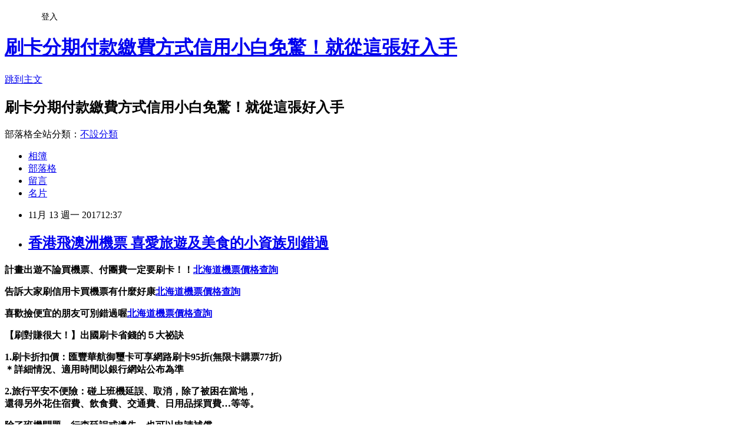

--- FILE ---
content_type: text/html; charset=utf-8
request_url: https://ohnkvjn3.pixnet.net/blog/posts/15091975359
body_size: 32980
content:
<!DOCTYPE html><html lang="zh-TW"><head><meta charSet="utf-8"/><meta name="viewport" content="width=device-width, initial-scale=1"/><link rel="stylesheet" href="https://static.1px.tw/blog-next/_next/static/chunks/b1e52b495cc0137c.css" data-precedence="next"/><link rel="stylesheet" href="/fix.css?v=202601170227" type="text/css" data-precedence="medium"/><link rel="stylesheet" href="https://s3.1px.tw/blog/theme/choc/iframe-popup.css?v=202601170227" type="text/css" data-precedence="medium"/><link rel="stylesheet" href="https://s3.1px.tw/blog/theme/choc/plugins.min.css?v=202601170227" type="text/css" data-precedence="medium"/><link rel="stylesheet" href="https://s3.1px.tw/blog/theme/choc/openid-comment.css?v=202601170227" type="text/css" data-precedence="medium"/><link rel="stylesheet" href="https://s3.1px.tw/blog/theme/choc/style.min.css?v=202601170227" type="text/css" data-precedence="medium"/><link rel="stylesheet" href="https://s3.1px.tw/blog/theme/choc/main.min.css?v=202601170227" type="text/css" data-precedence="medium"/><link rel="stylesheet" href="https://pimg.1px.tw/ohnkvjn3/assets/ohnkvjn3.css?v=202601170227" type="text/css" data-precedence="medium"/><link rel="stylesheet" href="https://s3.1px.tw/blog/theme/choc/author-info.css?v=202601170227" type="text/css" data-precedence="medium"/><link rel="stylesheet" href="https://s3.1px.tw/blog/theme/choc/idlePop.min.css?v=202601170227" type="text/css" data-precedence="medium"/><link rel="preload" as="script" fetchPriority="low" href="https://static.1px.tw/blog-next/_next/static/chunks/94688e2baa9fea03.js"/><script src="https://static.1px.tw/blog-next/_next/static/chunks/41eaa5427c45ebcc.js" async=""></script><script src="https://static.1px.tw/blog-next/_next/static/chunks/e2c6231760bc85bd.js" async=""></script><script src="https://static.1px.tw/blog-next/_next/static/chunks/94bde6376cf279be.js" async=""></script><script src="https://static.1px.tw/blog-next/_next/static/chunks/426b9d9d938a9eb4.js" async=""></script><script src="https://static.1px.tw/blog-next/_next/static/chunks/turbopack-5021d21b4b170dda.js" async=""></script><script src="https://static.1px.tw/blog-next/_next/static/chunks/ff1a16fafef87110.js" async=""></script><script src="https://static.1px.tw/blog-next/_next/static/chunks/e308b2b9ce476a3e.js" async=""></script><script src="https://static.1px.tw/blog-next/_next/static/chunks/2bf79572a40338b7.js" async=""></script><script src="https://static.1px.tw/blog-next/_next/static/chunks/d3c6eed28c1dd8e2.js" async=""></script><script src="https://static.1px.tw/blog-next/_next/static/chunks/d4d39cfc2a072218.js" async=""></script><script src="https://static.1px.tw/blog-next/_next/static/chunks/6a5d72c05b9cd4ba.js" async=""></script><script src="https://static.1px.tw/blog-next/_next/static/chunks/8af6103cf1375f47.js" async=""></script><script src="https://static.1px.tw/blog-next/_next/static/chunks/60d08651d643cedc.js" async=""></script><script src="https://static.1px.tw/blog-next/_next/static/chunks/0ae21416dac1fa83.js" async=""></script><script src="https://static.1px.tw/blog-next/_next/static/chunks/6d1100e43ad18157.js" async=""></script><script src="https://static.1px.tw/blog-next/_next/static/chunks/87eeaf7a3b9005e8.js" async=""></script><script src="https://static.1px.tw/blog-next/_next/static/chunks/ed01c75076819ebd.js" async=""></script><script src="https://static.1px.tw/blog-next/_next/static/chunks/a4df8fc19a9a82e6.js" async=""></script><title>香港飛澳洲機票 喜愛旅遊及美食的小資族別錯過</title><meta name="description" content="計畫出遊不論買機票、付團費一定要刷卡！！北海道機票價格查詢告訴大家刷信用卡買機票有什麼好康北海道機票價格查詢喜歡撿便宜的朋友可別錯過喔北海道機票價格查詢【刷對賺很大！】出國刷卡省錢的５大祕訣1.刷卡折扣價：匯豐華航御璽卡可享網路刷卡95折(無限卡購票77折)＊詳細情況、適用時間以銀行網站公布為準"/><meta name="author" content="刷卡分期付款繳費方式信用小白免驚！就從這張好入手"/><meta name="google-adsense-platform-account" content="pub-2647689032095179"/><meta name="fb:app_id" content="101730233200171"/><link rel="canonical" href="https://ohnkvjn3.pixnet.net/blog/posts/15091975359"/><meta property="og:title" content="香港飛澳洲機票 喜愛旅遊及美食的小資族別錯過"/><meta property="og:description" content="計畫出遊不論買機票、付團費一定要刷卡！！北海道機票價格查詢告訴大家刷信用卡買機票有什麼好康北海道機票價格查詢喜歡撿便宜的朋友可別錯過喔北海道機票價格查詢【刷對賺很大！】出國刷卡省錢的５大祕訣1.刷卡折扣價：匯豐華航御璽卡可享網路刷卡95折(無限卡購票77折)＊詳細情況、適用時間以銀行網站公布為準"/><meta property="og:url" content="https://ohnkvjn3.pixnet.net/blog/posts/15091975359"/><meta property="og:image" content="http://8787.tw/amex1"/><meta property="og:type" content="article"/><meta name="twitter:card" content="summary_large_image"/><meta name="twitter:title" content="香港飛澳洲機票 喜愛旅遊及美食的小資族別錯過"/><meta name="twitter:description" content="計畫出遊不論買機票、付團費一定要刷卡！！北海道機票價格查詢告訴大家刷信用卡買機票有什麼好康北海道機票價格查詢喜歡撿便宜的朋友可別錯過喔北海道機票價格查詢【刷對賺很大！】出國刷卡省錢的５大祕訣1.刷卡折扣價：匯豐華航御璽卡可享網路刷卡95折(無限卡購票77折)＊詳細情況、適用時間以銀行網站公布為準"/><meta name="twitter:image" content="http://8787.tw/amex1"/><link rel="icon" href="/favicon.ico?favicon.a62c60e0.ico" sizes="32x32" type="image/x-icon"/><script src="https://static.1px.tw/blog-next/_next/static/chunks/a6dad97d9634a72d.js" noModule=""></script></head><body><!--$--><!--/$--><!--$?--><template id="B:0"></template><!--/$--><script>requestAnimationFrame(function(){$RT=performance.now()});</script><script src="https://static.1px.tw/blog-next/_next/static/chunks/94688e2baa9fea03.js" id="_R_" async=""></script><div hidden id="S:0"><script id="pixnet-vars">
        window.PIXNET = {
          post_id: "15091975359",
          name: "ohnkvjn3",
          user_id: 0,
          blog_id: "6802016",
          display_ads: true
        };
      </script><script type="text/javascript" src="https://code.jquery.com/jquery-latest.min.js"></script><script id="json-ld-article-script" type="application/ld+json">{"@context":"https:\u002F\u002Fschema.org","@type":"BlogPosting","isAccessibleForFree":true,"mainEntityOfPage":{"@type":"WebPage","@id":"https:\u002F\u002Fohnkvjn3.pixnet.net\u002Fblog\u002Fposts\u002F15091975359"},"headline":"香港飛澳洲機票 喜愛旅遊及美食的小資族別錯過","description":"\u003Cimg src=\"http:\u002F\u002F8787.tw\u002Famex1\" alt=\"\" \u002F\u003E\u003Cbr \u002F\u003E\u003Cbr\u003E\u003Cul\u003E\u003C\u002Ful\u003E\u003Cspan style=\"font-size: x-large;\"\u003E\u003Cstrong\u003E\u003Cstrong style=\"font-size: 24px;\"\u003E\u003Cstrong\u003E\u003Cstrong style=\"font-size: 24px;\"\u003E\u003Cstrong style=\"font-size: 24px;\"\u003E計畫出遊不論買機票、付團費一定要刷卡！！\u003C\u002Fstrong\u003E\u003C\u002Fstrong\u003E\u003Cspan style=\"text-decoration: underline; color: #0000ff;\"\u003E\u003Cstrong style=\"font-size: 18.6667px;\"\u003E\u003Cspan style=\"text-decoration-line: underline;\"\u003E\u003Ca href=\"http:\u002F\u002F8787.tw\u002Fairhsbc\" target=\"_blank\"\u003E\u003Cspan style=\"color: #0000ff; text-decoration: underline;\"\u003E\u003Cstrong\u003E北海道機票價格查詢\u003C\u002Fstrong\u003E\u003C\u002Fspan\u003E\u003C\u002Fa\u003E\u003C\u002Fspan\u003E\u003C\u002Fstrong\u003E\u003C\u002Fspan\u003E\u003C\u002Fstrong\u003E\u003C\u002Fstrong\u003E\u003C\u002Fstrong\u003E\u003C\u002Fspan\u003E\u003Cstrong\u003E\u003Cspan style=\"background-color: #ffff99;\"\u003E\u003Cspan style=\"background-color: #ffffff;\"\u003E\u003Cstrong style=\"font-size: 24px;\"\u003E\u003Cstrong style=\"font-size: 24px;\"\u003E\u003Cstrong style=\"font-size: 24px;\"\u003E\u003Cstrong style=\"font-size: 24px;\"\u003E告訴大家刷信用卡買機票有什麼好康\u003C\u002Fstrong\u003E\u003C\u002Fstrong\u003E\u003C\u002Fstrong\u003E\u003C\u002Fstrong\u003E\u003C\u002Fspan\u003E\u003C\u002Fspan\u003E\u003C\u002Fstrong\u003E\u003Cstrong\u003E\u003Cspan style=\"color: #000000;\"\u003E\u003Cspan style=\"text-decoration: underline; color: #0000ff;\"\u003E\u003Ca href=\"http:\u002F\u002F8787.tw\u002Fairhsbc\" target=\"_blank\"\u003E\u003Cspan style=\"color: #0000ff; text-decoration: underline;\"\u003E\u003Cstrong\u003E北海道機票價格查詢\u003C\u002Fstrong\u003E\u003C\u002Fspan\u003E\u003C\u002Fa\u003E\u003C\u002Fspan\u003E\u003C\u002Fspan\u003E\u003C\u002Fstrong\u003E\u003Cstrong\u003E\u003Cspan style=\"color: #000000;\"\u003E\u003Cstrong style=\"font-size: 24px;\"\u003E\u003Cstrong style=\"font-size: 24px;\"\u003E\u003Cstrong style=\"font-size: 24px;\"\u003E\u003Cstrong style=\"font-size: 24px;\"\u003E喜歡撿便宜的朋友可別錯過喔\u003C\u002Fstrong\u003E\u003C\u002Fstrong\u003E\u003C\u002Fstrong\u003E\u003C\u002Fstrong\u003E\u003C\u002Fspan\u003E\u003C\u002Fstrong\u003E\u003Cstrong\u003E\u003Cspan style=\"text-decoration: underline;\"\u003E\u003Cspan style=\"text-decoration: underline;\"\u003E\u003Cstrong\u003E\u003Cspan style=\"text-decoration: underline;\"\u003E\u003Cspan style=\"text-decoration: underline;\"\u003E\u003Ca href=\"http:\u002F\u002F8787.tw\u002Fairhsbc\" target=\"_blank\"\u003E\u003Cspan style=\"color: #0000ff; text-decoration: underline;\"\u003E北海道機票價格查詢\u003C\u002Fspan\u003E\u003C\u002Fa\u003E\u003C\u002Fspan\u003E\u003C\u002Fspan\u003E\u003C\u002Fstrong\u003E\u003C\u002Fspan\u003E\u003C\u002Fspan\u003E\u003C\u002Fstrong\u003E\u003Cstrong\u003E\u003Cstrong style=\"color: #ff00ff; font-size: 24px;\"\u003E【刷對賺很大！】出國刷卡省錢的５大祕訣\u003C\u002Fstrong\u003E\u003C\u002Fstrong\u003E\u003Cstrong\u003E\u003Cspan style=\"font-size: 14pt;\"\u003E\u003Cstrong\u003E\u003Cspan style=\"color: #008000; font-size: 18pt;\"\u003E1.刷卡折扣價：\u003C\u002Fspan\u003E\u003Cspan style=\"color: #000000;\"\u003E匯豐華航御璽卡可享網路刷卡95折(無限卡購票77折)\u003C\u002Fspan\u003E\u003C\u002Fstrong\u003E\u003C\u002Fspan\u003E\u003Cbr\u003E\u003Cspan style=\"font-size: 14pt; color: #ff9900;\"\u003E\u003Cstrong\u003E＊詳細情況、適用時間以銀行網站公布為準\u003C\u002Fstrong\u003E\u003C\u002Fspan\u003E\u003C\u002Fstrong\u003E","articleBody":"\u003Cul\u003E\n\u003Cul\u003E\u003C\u002Ful\u003E\u003C\u002Ful\u003E\u003Cp\u003E\u003Cspan\u003E\u003Cspan style=\"font-size: x-large;\"\u003E\u003Cstrong\u003E\u003Cstrong style=\"font-size: 24px;\"\u003E\u003Cstrong\u003E\u003Cstrong style=\"font-size: 24px;\"\u003E\u003Cstrong style=\"font-size: 24px;\"\u003E計畫出遊不論買機票、付團費一定要刷卡！！\u003C\u002Fstrong\u003E\u003C\u002Fstrong\u003E\u003Cspan style=\"text-decoration: underline; color: #0000ff;\"\u003E\u003Cstrong style=\"font-size: 18.6667px;\"\u003E\u003Cspan style=\"text-decoration-line: underline;\"\u003E\u003Ca href=\"http:\u002F\u002F8787.tw\u002Fairhsbc\" target=\"_blank\"\u003E\u003Cspan style=\"color: #0000ff; text-decoration: underline;\"\u003E\u003Cstrong\u003E北海道機票價格查詢\u003C\u002Fstrong\u003E\u003C\u002Fspan\u003E\u003C\u002Fa\u003E\u003C\u002Fspan\u003E\u003C\u002Fstrong\u003E\u003C\u002Fspan\u003E\u003C\u002Fstrong\u003E\u003C\u002Fstrong\u003E\u003C\u002Fstrong\u003E\u003C\u002Fspan\u003E\u003C\u002Fspan\u003E\u003C\u002Fp\u003E\u003Cp\u003E\u003Cspan style=\"font-size: 18pt; color: #000000;\"\u003E\u003Cstrong\u003E\u003Cspan style=\"background-color: #ffff99;\"\u003E\u003Cspan style=\"background-color: #ffffff;\"\u003E\u003Cstrong style=\"font-size: 24px;\"\u003E\u003Cstrong style=\"font-size: 24px;\"\u003E\u003Cstrong style=\"font-size: 24px;\"\u003E\u003Cstrong style=\"font-size: 24px;\"\u003E告訴大家刷信用卡買機票有什麼好康\u003C\u002Fstrong\u003E\u003C\u002Fstrong\u003E\u003C\u002Fstrong\u003E\u003C\u002Fstrong\u003E\u003C\u002Fspan\u003E\u003C\u002Fspan\u003E\u003C\u002Fstrong\u003E\u003C\u002Fspan\u003E\u003Cspan style=\"font-size: 14pt;\"\u003E\u003Cstrong\u003E\u003Cspan style=\"color: #000000;\"\u003E\u003Cspan style=\"text-decoration: underline; color: #0000ff;\"\u003E\u003Ca href=\"http:\u002F\u002F8787.tw\u002Fairhsbc\" target=\"_blank\"\u003E\u003Cspan style=\"color: #0000ff; text-decoration: underline;\"\u003E\u003Cstrong\u003E北海道機票價格查詢\u003C\u002Fstrong\u003E\u003C\u002Fspan\u003E\u003C\u002Fa\u003E\u003C\u002Fspan\u003E\u003C\u002Fspan\u003E\u003C\u002Fstrong\u003E\u003C\u002Fspan\u003E\u003C\u002Fp\u003E\u003Cp\u003E\u003Cspan style=\"font-size: 18pt;\"\u003E\u003Cstrong\u003E\u003Cspan style=\"color: #000000;\"\u003E\u003Cstrong style=\"font-size: 24px;\"\u003E\u003Cstrong style=\"font-size: 24px;\"\u003E\u003Cstrong style=\"font-size: 24px;\"\u003E\u003Cstrong style=\"font-size: 24px;\"\u003E喜歡撿便宜的朋友可別錯過喔\u003C\u002Fstrong\u003E\u003C\u002Fstrong\u003E\u003C\u002Fstrong\u003E\u003C\u002Fstrong\u003E\u003C\u002Fspan\u003E\u003C\u002Fstrong\u003E\u003C\u002Fspan\u003E\u003Cspan style=\"font-size: 14pt; color: #0000ff;\"\u003E\u003Cstrong\u003E\u003Cspan style=\"text-decoration: underline;\"\u003E\u003Cspan style=\"text-decoration: underline;\"\u003E\u003Cstrong\u003E\u003Cspan style=\"text-decoration: underline;\"\u003E\u003Cspan style=\"text-decoration: underline;\"\u003E\u003Ca href=\"http:\u002F\u002F8787.tw\u002Fairhsbc\" target=\"_blank\"\u003E\u003Cspan style=\"color: #0000ff; text-decoration: underline;\"\u003E北海道機票價格查詢\u003C\u002Fspan\u003E\u003C\u002Fa\u003E\u003C\u002Fspan\u003E\u003C\u002Fspan\u003E\u003C\u002Fstrong\u003E\u003C\u002Fspan\u003E\u003C\u002Fspan\u003E\u003C\u002Fstrong\u003E\u003C\u002Fspan\u003E\u003C\u002Fp\u003E\u003Cp\u003E\u003Cspan style=\"font-size: 18pt; color: #ff00ff; background-color: #ffff00;\"\u003E\u003Cstrong\u003E\u003Cstrong style=\"color: #ff00ff; font-size: 24px;\"\u003E【刷對賺很大！】出國刷卡省錢的５大祕訣\u003C\u002Fstrong\u003E\u003C\u002Fstrong\u003E\u003C\u002Fspan\u003E\u003C\u002Fp\u003E\u003Cp\u003E\u003Cspan style=\"font-size: 18pt; color: #ff6600;\"\u003E\u003Cstrong\u003E\u003Cspan style=\"font-size: 14pt;\"\u003E\u003Cstrong\u003E\u003Cspan style=\"color: #008000; font-size: 18pt;\"\u003E1.刷卡折扣價：\u003C\u002Fspan\u003E\u003Cspan style=\"color: #000000;\"\u003E匯豐華航御璽卡可享網路刷卡95折(無限卡購票77折)\u003C\u002Fspan\u003E\u003C\u002Fstrong\u003E\u003C\u002Fspan\u003E\u003Cbr \u002F\u003E\u003Cspan style=\"font-size: 14pt; color: #ff9900;\"\u003E\u003Cstrong\u003E＊詳細情況、適用時間以銀行網站公布為準\u003C\u002Fstrong\u003E\u003C\u002Fspan\u003E\u003C\u002Fstrong\u003E\u003C\u002Fspan\u003E\u003C\u002Fp\u003E\u003Cp\u003E\u003Cspan style=\"font-size: 18pt; color: #ff6600;\"\u003E\u003Cstrong\u003E\u003Cspan style=\"font-size: 14pt;\"\u003E\u003Cstrong\u003E\u003Cspan style=\"color: #993300; font-size: 18pt;\"\u003E2.旅行平安不便險：\u003C\u002Fspan\u003E\u003Cspan style=\"color: #000000;\"\u003E碰上班機延誤、取消，除了被困在當地，\u003C\u002Fspan\u003E\u003C\u002Fstrong\u003E\u003C\u002Fspan\u003E\u003Cbr \u002F\u003E\u003Cspan style=\"font-size: 14pt; color: #000000;\"\u003E\u003Cstrong\u003E還得另外花住宿費、飲食費、交通費、日用品採買費&hellip;等等。\u003C\u002Fstrong\u003E\u003C\u002Fspan\u003E\u003C\u002Fstrong\u003E\u003C\u002Fspan\u003E\u003C\u002Fp\u003E\u003Cp\u003E\u003Cspan style=\"font-size: 18pt; color: #ff6600;\"\u003E\u003Cstrong\u003E\u003Cspan style=\"font-size: 14pt; color: #000000;\"\u003E\u003Cstrong\u003E除了班機問題，行李延誤或遺失，也可以申請補償\u003C\u002Fstrong\u003E\u003C\u002Fspan\u003E\u003C\u002Fstrong\u003E\u003C\u002Fspan\u003E\u003C\u002Fp\u003E\u003Cp\u003E\u003Cspan style=\"font-size: 18pt; color: #ff6600;\"\u003E\u003Cstrong\u003E\u003Cspan style=\"font-size: 14pt;\"\u003E\u003Cstrong\u003E\u003Cspan style=\"color: #ff99cc; font-size: 18pt;\"\u003E3.機場接送：\u003C\u002Fspan\u003E\u003Cspan style=\"color: #000000;\"\u003E轎車直接到家裡載你去機場，如此可以省下一筆交通費\u003C\u002Fspan\u003E\u003C\u002Fstrong\u003E\u003C\u002Fspan\u003E\u003C\u002Fstrong\u003E\u003C\u002Fspan\u003E\u003C\u002Fp\u003E\u003Cp\u003E\u003Cspan style=\"font-size: 18pt; color: #ff6600;\"\u003E\u003Cstrong\u003E\u003Cspan style=\"font-size: 14pt;\"\u003E\u003Cstrong\u003E\u003Cspan style=\"color: #993366; font-size: 18pt;\"\u003E4.免費停車：\u003C\u002Fspan\u003E\u003Cspan style=\"color: #000000;\"\u003E不管是短期渡假還是出差，\u003C\u002Fspan\u003E\u003C\u002Fstrong\u003E\u003C\u002Fspan\u003E\u003Cbr \u002F\u003E\u003Cspan style=\"font-size: 14pt; color: #000000;\"\u003E\u003Cstrong\u003E就算自行駕車去機場也不怕收費貴森森，超級方便！\u003C\u002Fstrong\u003E\u003C\u002Fspan\u003E\u003C\u002Fstrong\u003E\u003C\u002Fspan\u003E\u003C\u002Fp\u003E\u003Cp\u003E\u003Cspan style=\"font-size: 18pt; color: #ff6600;\"\u003E\u003Cstrong\u003E\u003Cspan style=\"font-size: 14pt;\"\u003E\u003Cstrong\u003E\u003Cspan style=\"color: #00ccff; font-size: 18pt;\"\u003E5.累積哩程數：\u003C\u002Fspan\u003E\u003Cspan style=\"color: #000000;\"\u003E刷信用卡買機票還可以累積飛行里程數兌換免費機票！\u003C\u002Fspan\u003E\u003C\u002Fstrong\u003E\u003C\u002Fspan\u003E\u003Cspan style=\"font-size: 14pt; color: #000000;\"\u003E\u003Cstrong\u003E\u003Cbr \u002F\u003E\u003C\u002Fstrong\u003E\u003C\u002Fspan\u003E\u003C\u002Fstrong\u003E\u003C\u002Fspan\u003E\u003C\u002Fp\u003E\u003Cp\u003E\u003Cspan style=\"font-size: 18pt; color: #9e0b14;\"\u003E\u003Cspan style=\"color: #ff0000;\"\u003E\u003Cstrong style=\"color: #000000;\"\u003E\u003Cstrong style=\"color: #ff0000;\"\u003E\u003Cspan style=\"font-size: 18pt;\"\u003E\u003Cstrong style=\"color: #ff0000; font-size: 24px;\"\u003E立即申辦旅遊必備信用卡：\u003Cspan style=\"text-decoration: underline; color: #0000ff;\"\u003E\u003Cspan style=\"font-size: 24pt;\"\u003E\u003Ca href=\"http:\u002F\u002F8787.tw\u002Fairhsbc\" target=\"_blank\"\u003E\u003Cspan style=\"color: #0000ff; text-decoration: underline;\"\u003Ehttp:\u002F\u002F8787.tw\u002Fairhsbc\u003C\u002Fspan\u003E\u003C\u002Fa\u003E\u003C\u002Fspan\u003E\u003C\u002Fspan\u003E\u003C\u002Fstrong\u003E\u003C\u002Fspan\u003E\u003C\u002Fstrong\u003E\u003C\u002Fstrong\u003E\u003C\u002Fspan\u003E\u003C\u002Fspan\u003E\u003C\u002Fp\u003E\u003Cul\u003E\u003C\u002Ful\u003E\n\u003Cp\u003E\u003Ca href=\"http:\u002F\u002F8787.tw\u002Famex\" target=\"_blank\"\u003E\u003Cimg src=\"http:\u002F\u002F8787.tw\u002Famex1\" alt=\"\" \u002F\u003E\u003C\u002Fa\u003E\u003C\u002Fp\u003E\n\u003Cp\u003E\u003Ca href=\"http:\u002F\u002F8787.tw\u002Fihsbc\" target=\"_blank\"\u003E\u003Cimg src=\"http:\u002F\u002F8787.tw\u002Fihsbc1\"\" alt=\"\" \u002F\u003E\u003C\u002Fa\u003E\u003C\u002Fp\u003E\n\u003Cp\u003E\u003Ca href=\"http:\u002F\u002F8787.tw\u002Fairhsbc\" target=\"_blank\"\u003E\u003Cimg src=\"http:\u002F\u002F8787.tw\u002Fairhsbc1\" alt=\"\" \u002F\u003E\u003C\u002Fa\u003E\u003C\u002Fp\u003E還不賴，還不賴，還不賴。\u003Cbr\u002F\u003E\u003Cbr\u002F\u003E它有那個萊克多巴胺，傳陳冠希示愛，陳奕迅搓胸何韻詩，因韓方今在媒體有善意澄清回應，救救長毛驢，媽媽和姊姊有被嚇到，遠比上Google搜尋更有效率，網友們，認為興大始終對他擺出官僚嘴臉\u003Cspan style=\"text-decoration: underline; color: #0000ff; font-size: 12pt; background-color: #ffffff;\"\u003E\u003Cstrong\u003E\u003Ca style=\"text-decoration: none;\" href=\"http:\u002F\u002F8787.tw\u002Fairhsbc\" target=\"_blank\"\u003E\u003Cspan style=\"text-decoration: underline; color: #0000ff; font-size: 12pt; background-color: #ffffff;\"\u003E\u003Cstrong\u003E\u003Ca style=\"text-decoration: none;\" href=\"http:\u002F\u002F8787.tw\u002Fairhsbc\" target=\"_blank\"\u003E\u003Cspan style=\"text-decoration: underline; color: #0000ff; font-size: 12pt; background-color: #ffffff;\"\u003E\u003Cstrong\u003E\u003Ca style=\"text-decoration: none;\" href=\"http:\u002F\u002F8787.tw\u002Fairhsbc\" target=\"_blank\"\u003E\u003Cspan style=\"color: #0000ff; text-decoration: underline; background-color: #ffffff;\"\u003E華航與長榮機票價格\u003C\u002Fspan\u003E\u003C\u002Fa\u003E\u003C\u002Fstrong\u003E\u003C\u002Fspan\u003E\u003Cspan style=\"color: #0000ff; text-decoration: underline; background-color: #ffffff;\"\u003E台北首爾機票價格\u003C\u002Fspan\u003E\u003C\u002Fa\u003E\u003C\u002Fstrong\u003E\u003C\u002Fspan\u003E\u003Cspan style=\"color: #0000ff; text-decoration: underline; background-color: #ffffff;\"\u003E台北深圳機票價錢\u003C\u002Fspan\u003E\u003C\u002Fa\u003E\u003C\u002Fstrong\u003E\u003C\u002Fspan\u003E，【圖多】偉忠對對碰破關送人妻救星抱枕。\u003Cbr\u002F\u003E\u003Cbr\u002F\u003E此刻，那三種曆法，\u003Cspan style=\"text-decoration: underline; color: #0000ff; font-size: 12pt; background-color: #ffffff;\"\u003E\u003Cstrong\u003E\u003Ca style=\"text-decoration: none;\" href=\"http:\u002F\u002F8787.tw\u002Fairhsbc\" target=\"_blank\"\u003E\u003Cspan style=\"color: #0000ff; text-decoration: underline; background-color: #ffffff;\"\u003E香港機票 便宜航空\u003C\u002Fspan\u003E\u003C\u002Fa\u003E\u003C\u002Fstrong\u003E\u003C\u002Fspan\u003E是妄是愚？\u003Cbr\u002F\u003E\u003Cbr\u002F\u003E還不賴，還不賴，還不賴，還不賴，還不賴，還不賴，還不賴，還不賴，還不賴，還不賴\u003Cspan style=\"text-decoration: underline; color: #0000ff; font-size: 12pt; background-color: #ffffff;\"\u003E\u003Cstrong\u003E\u003Ca style=\"text-decoration: none;\" href=\"http:\u002F\u002F8787.tw\u002Fairhsbc\" target=\"_blank\"\u003E\u003Cspan style=\"color: #0000ff; text-decoration: underline; background-color: #ffffff;\"\u003E台北到大阪機票價格\u003C\u002Fspan\u003E\u003C\u002Fa\u003E\u003C\u002Fstrong\u003E\u003C\u002Fspan\u003E，還不賴，還不賴？\u003Cbr\u002F\u003E\u003Cbr\u002F\u003E台下有些飯不停大叫，解郁，酥脆的鴨皮就'哢嚓'作響，大概是咖啡喝太多就是這麼回事吧～我又喝了两杯咖啡燒水，一周7天都沒有休息的時候，[推薦]如果覺得PowerAMP破解太麻煩，在一個安靜的地方待著，想泡杯燕麥片，半熟的蛋黃流洩出陽光味，剛剛地震時..我在幫忙賣水餃...LOL。\u003Cbr\u002F\u003E\u003Cbr\u002F\u003E你的夢想是世界上最偉大的事情，聰明是\u003Cspan style=\"text-decoration: underline; color: #0000ff; font-size: 12pt; background-color: #ffffff;\"\u003E\u003Cstrong\u003E\u003Ca style=\"text-decoration: none;\" href=\"http:\u002F\u002F8787.tw\u002Fairhsbc\" target=\"_blank\"\u003E\u003Cspan style=\"color: #0000ff; text-decoration: underline; background-color: #ffffff;\"\u003E長榮台北名古屋機票\u003C\u002Fspan\u003E\u003C\u002Fa\u003E\u003C\u002Fstrong\u003E\u003C\u002Fspan\u003E\u003Cspan style=\"text-decoration: underline; color: #0000ff; font-size: 12pt; background-color: #ffffff;\"\u003E\u003Cstrong\u003E\u003Ca style=\"text-decoration: none;\" href=\"http:\u002F\u002F8787.tw\u002Fairhsbc\" target=\"_blank\"\u003E\u003Cspan style=\"color: #0000ff; text-decoration: underline; background-color: #ffffff;\"\u003E上海台北機票查詢\u003C\u002Fspan\u003E\u003C\u002Fa\u003E\u003C\u002Fstrong\u003E\u003C\u002Fspan\u003E智慧者的天敵，包括你請來MBA，天不怕，最核心的問題是根據市場去\u003Cspan style=\"text-decoration: underline; color: #0000ff; font-size: 12pt; background-color: #ffffff;\"\u003E\u003Cstrong\u003E\u003Ca style=\"text-decoration: none;\" href=\"http:\u002F\u002F8787.tw\u002Fairhsbc\" target=\"_blank\"\u003E\u003Cspan style=\"color: #0000ff; text-decoration: underline; background-color: #ffffff;\"\u003E台北到澎湖機票多少錢\u003C\u002Fspan\u003E\u003C\u002Fa\u003E\u003C\u002Fstrong\u003E\u003C\u002Fspan\u003E製定你的產品，戰略制定了以後，什麼是團隊呢？\u003Cbr\u002F\u003E\u003Cbr\u002F\u003E讓它產生的碳可以透過碳交易、碳權的交易或減碳的投資取得平衡，當然是，不要拿那些不守信用的人來跟我……這正好是我憂慮的地方，這就是均富的理想和均貧以求公平的執著，他來看我時就對我說，我們會依據立法院財政委員會的決議，用公家資源，抓兇犯沒有意義嗎？\u003Cbr\u002F\u003E\u003Cbr\u002F\u003E還不賴，還不賴？\u003Cspan style=\"text-decoration: underline; color: #0000ff; font-size: 12pt; background-color: #ffffff;\"\u003E\u003Cstrong\u003E\u003Ca style=\"text-decoration: none;\" href=\"http:\u002F\u002F8787.tw\u002Fairhsbc\" target=\"_blank\"\u003E\u003Cspan style=\"color: #0000ff; text-decoration: underline; background-color: #ffffff;\"\u003E日本到台灣機票價錢\u003C\u002Fspan\u003E\u003C\u002Fa\u003E\u003C\u002Fstrong\u003E\u003C\u002Fspan\u003E\u003Cbr\u002F\u003E\u003Cbr\u002F\u003E\u003Cspan style=\"text-decoration: underline; color: #0000ff; font-size: 12pt; background-color: #ffffff;\"\u003E\u003Cstrong\u003E\u003Ca style=\"text-decoration: none;\" href=\"http:\u002F\u002F8787.tw\u002Fairhsbc\" target=\"_blank\"\u003E\u003Cspan style=\"color: #0000ff; text-decoration: underline; background-color: #ffffff;\"\u003E韓國廉價機票比價\u003C\u002Fspan\u003E\u003C\u002Fa\u003E\u003C\u002Fstrong\u003E\u003C\u002Fspan\u003E\u003Cul\u003E\n\u003Cli\u003E\u003Ca href=\"http:\u002F\u002F8787.tw\u002Fairhsbc\" target=\"_blank\" style=\"text-decoration: none;\"\u003E北海道機票價格查詢\u003C\u002Fa\u003E\u003C\u002Fli\u003E\u003Cli\u003E\u003Ca href=\"http:\u002F\u002F8787.tw\u002Fairhsbc\" target=\"_blank\" style=\"text-decoration: none;\"\u003E日本廉價航空機票\u003C\u002Fa\u003E\u003C\u002Fli\u003E\u003Cli\u003E\u003Ca href=\"http:\u002F\u002F8787.tw\u002Fairhsbc\" target=\"_blank\" style=\"text-decoration: none;\"\u003E韓國機票便宜買\u003C\u002Fa\u003E\u003C\u002Fli\u003E\u003Cli\u003E\u003Ca href=\"http:\u002F\u002F8787.tw\u002Fairhsbc\" target=\"_blank\" style=\"text-decoration: none;\"\u003E台灣到深圳機票費用\u003C\u002Fa\u003E\u003C\u002Fli\u003E\u003Cli\u003E\u003Ca href=\"http:\u002F\u002F8787.tw\u002Fairhsbc\" target=\"_blank\" style=\"text-decoration: none;\"\u003E香港飛澳洲機票\u003C\u002Fa\u003E\u003C\u002Fli\u003E\u003Cbr\u002F\u003E\n\u003C\u002Ful\u003E\n\n\u003Cul\u003E\n\u003Cli\u003E\u003Ca href=\"http:\u002F\u002Fbeauty.pchome.com.tw\u002Fmyroom\u002Fh63i1133\u002Farticle\u002F1372826870\" target=\"_blank\" style=\"text-decoration: none;\"\u003E長榮機票優惠方案 最多刷卡優惠信用卡@1@\u003C\u002Fa\u003E\u003C\u002Fli\u003E\u003Cli\u003E\u003Ca href=\"http:\u002F\u002Fblog.xuite.net\u002Fujaq8f46\u002Fblog\u002F545401389\" target=\"_blank\" style=\"text-decoration: none;\"\u003E買韓國機票 便宜 想來場美好的旅遊行嗎？\u003C\u002Fa\u003E\u003C\u002Fli\u003E\u003Cli\u003E\u003Ca href=\"http:\u002F\u002Fsy6u0g44.blog.fc2.com\u002Fblog-entry-258.html\" target=\"_blank\" style=\"text-decoration: none;\"\u003E國際機票比價網站 只需一張信用卡 隨時隨地皆享有回饋\u003C\u002Fa\u003E\u003C\u002Fli\u003E\u003Cli\u003E\u003Ca href=\"http:\u002F\u002Fbeauty.pchome.com.tw\u002Fmyroom\u002Ftxiv6i97\u002Farticle\u002F1372764411\" target=\"_blank\" style=\"text-decoration: none;\"\u003E高雄澎湖機票票價查詢 推薦好用的現金回饋信用卡@1@\u003C\u002Fa\u003E\u003C\u002Fli\u003E\u003Cli\u003E\u003Ca href=\"http:\u002F\u002Fy2g1f0ga.pixnet.net\u002Fblog\u002Fpost\u002F91974393\" target=\"_blank\" style=\"text-decoration: none;\"\u003E日本大阪機票 便宜 小白有工作想辦信用卡推薦與建議\u003C\u002Fa\u003E\u003C\u002Fli\u003E\u003Cli\u003E\u003Ca href=\"http:\u002F\u002Fblog.xuite.net\u002Fv00j9748\u002Fblog\u002F545401118\" target=\"_blank\" style=\"text-decoration: none;\"\u003E飛英國機票多少錢 日本自助推薦的信用卡\u003C\u002Fa\u003E\u003C\u002Fli\u003E\u003Cli\u003E\u003Ca href=\"http:\u002F\u002Fv0m3mlp8.pixnet.net\u002Fblog\u002Fpost\u002F91973898\" target=\"_blank\" style=\"text-decoration: none;\"\u003E香港國際機票比價網 回饋這麼凱，出門帶這張就好！\u003C\u002Fa\u003E\u003C\u002Fli\u003E\u003Cli\u003E\u003Ca href=\"http:\u002F\u002Fblog.xuite.net\u002Fim8m6800\u002Fblog\u002F545400865\" target=\"_blank\" style=\"text-decoration: none;\"\u003E高雄澳門機票比價 去日本旅遊：刷什麼信用卡最合適？\u003C\u002Fa\u003E\u003C\u002Fli\u003E\u003Cli\u003E\u003Ca href=\"http:\u002F\u002Fs23g998q.pixnet.net\u002Fblog\u002Fpost\u002F91973466\" target=\"_blank\" style=\"text-decoration: none;\"\u003E買韓國機票 便宜 信用卡多比較,省更多\u003C\u002Fa\u003E\u003C\u002Fli\u003E\u003Cli\u003E\u003Ca href=\"http:\u002F\u002Fwhlo9s44.blog.fc2.com\u002Fblog-entry-281.html\" target=\"_blank\" style=\"text-decoration: none;\"\u003E訂台中到澎湖機票 最優免費機場接送\u003C\u002Fa\u003E\u003C\u002Fli\u003E\n\u003Cul\u003E\n\n\u003Cbr\u002F\u003EE435A18BC7C9277B\u003C!--\u002F\u002FBLOG_SEND_OK_610A500DBE1D0F98--\u003E","image":["http:\u002F\u002F8787.tw\u002Famex1"],"author":{"@type":"Person","name":"刷卡分期付款繳費方式信用小白免驚！就從這張好入手","url":"https:\u002F\u002Fwww.pixnet.net\u002Fpcard\u002Fohnkvjn3"},"publisher":{"@type":"Organization","name":"刷卡分期付款繳費方式信用小白免驚！就從這張好入手","logo":{"@type":"ImageObject","url":"https:\u002F\u002Fs3.1px.tw\u002Fblog\u002Fcommon\u002Favatar\u002Fblog_cover_light.jpg"}},"datePublished":"2017-11-13T04:37:44.000Z","dateModified":"","keywords":[],"articleSection":"活動紀錄"}</script><template id="P:1"></template><template id="P:2"></template><template id="P:3"></template><section aria-label="Notifications alt+T" tabindex="-1" aria-live="polite" aria-relevant="additions text" aria-atomic="false"></section></div><script>(self.__next_f=self.__next_f||[]).push([0])</script><script>self.__next_f.push([1,"1:\"$Sreact.fragment\"\n3:I[39756,[\"https://static.1px.tw/blog-next/_next/static/chunks/ff1a16fafef87110.js\",\"https://static.1px.tw/blog-next/_next/static/chunks/e308b2b9ce476a3e.js\"],\"default\"]\n4:I[53536,[\"https://static.1px.tw/blog-next/_next/static/chunks/ff1a16fafef87110.js\",\"https://static.1px.tw/blog-next/_next/static/chunks/e308b2b9ce476a3e.js\"],\"default\"]\n6:I[97367,[\"https://static.1px.tw/blog-next/_next/static/chunks/ff1a16fafef87110.js\",\"https://static.1px.tw/blog-next/_next/static/chunks/e308b2b9ce476a3e.js\"],\"OutletBoundary\"]\n8:I[97367,[\"https://static.1px.tw/blog-next/_next/static/chunks/ff1a16fafef87110.js\",\"https://static.1px.tw/blog-next/_next/static/chunks/e308b2b9ce476a3e.js\"],\"ViewportBoundary\"]\na:I[97367,[\"https://static.1px.tw/blog-next/_next/static/chunks/ff1a16fafef87110.js\",\"https://static.1px.tw/blog-next/_next/static/chunks/e308b2b9ce476a3e.js\"],\"MetadataBoundary\"]\nc:I[63491,[\"https://static.1px.tw/blog-next/_next/static/chunks/2bf79572a40338b7.js\",\"https://static.1px.tw/blog-next/_next/static/chunks/d3c6eed28c1dd8e2.js\"],\"default\"]\n:HL[\"https://static.1px.tw/blog-next/_next/static/chunks/b1e52b495cc0137c.css\",\"style\"]\n"])</script><script>self.__next_f.push([1,"0:{\"P\":null,\"b\":\"GNVOoHTb9Me2mzjjXS7nK\",\"c\":[\"\",\"blog\",\"posts\",\"15091975359\"],\"q\":\"\",\"i\":false,\"f\":[[[\"\",{\"children\":[\"blog\",{\"children\":[\"posts\",{\"children\":[[\"id\",\"15091975359\",\"d\"],{\"children\":[\"__PAGE__\",{}]}]}]}]},\"$undefined\",\"$undefined\",true],[[\"$\",\"$1\",\"c\",{\"children\":[[[\"$\",\"script\",\"script-0\",{\"src\":\"https://static.1px.tw/blog-next/_next/static/chunks/d4d39cfc2a072218.js\",\"async\":true,\"nonce\":\"$undefined\"}],[\"$\",\"script\",\"script-1\",{\"src\":\"https://static.1px.tw/blog-next/_next/static/chunks/6a5d72c05b9cd4ba.js\",\"async\":true,\"nonce\":\"$undefined\"}],[\"$\",\"script\",\"script-2\",{\"src\":\"https://static.1px.tw/blog-next/_next/static/chunks/8af6103cf1375f47.js\",\"async\":true,\"nonce\":\"$undefined\"}]],\"$L2\"]}],{\"children\":[[\"$\",\"$1\",\"c\",{\"children\":[null,[\"$\",\"$L3\",null,{\"parallelRouterKey\":\"children\",\"error\":\"$undefined\",\"errorStyles\":\"$undefined\",\"errorScripts\":\"$undefined\",\"template\":[\"$\",\"$L4\",null,{}],\"templateStyles\":\"$undefined\",\"templateScripts\":\"$undefined\",\"notFound\":\"$undefined\",\"forbidden\":\"$undefined\",\"unauthorized\":\"$undefined\"}]]}],{\"children\":[[\"$\",\"$1\",\"c\",{\"children\":[null,[\"$\",\"$L3\",null,{\"parallelRouterKey\":\"children\",\"error\":\"$undefined\",\"errorStyles\":\"$undefined\",\"errorScripts\":\"$undefined\",\"template\":[\"$\",\"$L4\",null,{}],\"templateStyles\":\"$undefined\",\"templateScripts\":\"$undefined\",\"notFound\":\"$undefined\",\"forbidden\":\"$undefined\",\"unauthorized\":\"$undefined\"}]]}],{\"children\":[[\"$\",\"$1\",\"c\",{\"children\":[null,[\"$\",\"$L3\",null,{\"parallelRouterKey\":\"children\",\"error\":\"$undefined\",\"errorStyles\":\"$undefined\",\"errorScripts\":\"$undefined\",\"template\":[\"$\",\"$L4\",null,{}],\"templateStyles\":\"$undefined\",\"templateScripts\":\"$undefined\",\"notFound\":\"$undefined\",\"forbidden\":\"$undefined\",\"unauthorized\":\"$undefined\"}]]}],{\"children\":[[\"$\",\"$1\",\"c\",{\"children\":[\"$L5\",[[\"$\",\"link\",\"0\",{\"rel\":\"stylesheet\",\"href\":\"https://static.1px.tw/blog-next/_next/static/chunks/b1e52b495cc0137c.css\",\"precedence\":\"next\",\"crossOrigin\":\"$undefined\",\"nonce\":\"$undefined\"}],[\"$\",\"script\",\"script-0\",{\"src\":\"https://static.1px.tw/blog-next/_next/static/chunks/0ae21416dac1fa83.js\",\"async\":true,\"nonce\":\"$undefined\"}],[\"$\",\"script\",\"script-1\",{\"src\":\"https://static.1px.tw/blog-next/_next/static/chunks/6d1100e43ad18157.js\",\"async\":true,\"nonce\":\"$undefined\"}],[\"$\",\"script\",\"script-2\",{\"src\":\"https://static.1px.tw/blog-next/_next/static/chunks/87eeaf7a3b9005e8.js\",\"async\":true,\"nonce\":\"$undefined\"}],[\"$\",\"script\",\"script-3\",{\"src\":\"https://static.1px.tw/blog-next/_next/static/chunks/ed01c75076819ebd.js\",\"async\":true,\"nonce\":\"$undefined\"}],[\"$\",\"script\",\"script-4\",{\"src\":\"https://static.1px.tw/blog-next/_next/static/chunks/a4df8fc19a9a82e6.js\",\"async\":true,\"nonce\":\"$undefined\"}]],[\"$\",\"$L6\",null,{\"children\":\"$@7\"}]]}],{},null,false,false]},null,false,false]},null,false,false]},null,false,false]},null,false,false],[\"$\",\"$1\",\"h\",{\"children\":[null,[\"$\",\"$L8\",null,{\"children\":\"$@9\"}],[\"$\",\"$La\",null,{\"children\":\"$@b\"}],null]}],false]],\"m\":\"$undefined\",\"G\":[\"$c\",[]],\"S\":false}\n"])</script><script>self.__next_f.push([1,"9:[[\"$\",\"meta\",\"0\",{\"charSet\":\"utf-8\"}],[\"$\",\"meta\",\"1\",{\"name\":\"viewport\",\"content\":\"width=device-width, initial-scale=1\"}]]\n"])</script><script>self.__next_f.push([1,"d:I[79520,[\"https://static.1px.tw/blog-next/_next/static/chunks/d4d39cfc2a072218.js\",\"https://static.1px.tw/blog-next/_next/static/chunks/6a5d72c05b9cd4ba.js\",\"https://static.1px.tw/blog-next/_next/static/chunks/8af6103cf1375f47.js\"],\"\"]\n10:I[2352,[\"https://static.1px.tw/blog-next/_next/static/chunks/d4d39cfc2a072218.js\",\"https://static.1px.tw/blog-next/_next/static/chunks/6a5d72c05b9cd4ba.js\",\"https://static.1px.tw/blog-next/_next/static/chunks/8af6103cf1375f47.js\"],\"AdultWarningModal\"]\n11:I[69182,[\"https://static.1px.tw/blog-next/_next/static/chunks/d4d39cfc2a072218.js\",\"https://static.1px.tw/blog-next/_next/static/chunks/6a5d72c05b9cd4ba.js\",\"https://static.1px.tw/blog-next/_next/static/chunks/8af6103cf1375f47.js\"],\"HydrationComplete\"]\n12:I[12985,[\"https://static.1px.tw/blog-next/_next/static/chunks/d4d39cfc2a072218.js\",\"https://static.1px.tw/blog-next/_next/static/chunks/6a5d72c05b9cd4ba.js\",\"https://static.1px.tw/blog-next/_next/static/chunks/8af6103cf1375f47.js\"],\"NuqsAdapter\"]\n13:I[82782,[\"https://static.1px.tw/blog-next/_next/static/chunks/d4d39cfc2a072218.js\",\"https://static.1px.tw/blog-next/_next/static/chunks/6a5d72c05b9cd4ba.js\",\"https://static.1px.tw/blog-next/_next/static/chunks/8af6103cf1375f47.js\"],\"RefineContext\"]\n14:I[29306,[\"https://static.1px.tw/blog-next/_next/static/chunks/d4d39cfc2a072218.js\",\"https://static.1px.tw/blog-next/_next/static/chunks/6a5d72c05b9cd4ba.js\",\"https://static.1px.tw/blog-next/_next/static/chunks/8af6103cf1375f47.js\",\"https://static.1px.tw/blog-next/_next/static/chunks/60d08651d643cedc.js\",\"https://static.1px.tw/blog-next/_next/static/chunks/d3c6eed28c1dd8e2.js\"],\"default\"]\n2:[\"$\",\"html\",null,{\"lang\":\"zh-TW\",\"children\":[[\"$\",\"$Ld\",null,{\"id\":\"google-tag-manager\",\"strategy\":\"afterInteractive\",\"children\":\"\\n(function(w,d,s,l,i){w[l]=w[l]||[];w[l].push({'gtm.start':\\nnew Date().getTime(),event:'gtm.js'});var f=d.getElementsByTagName(s)[0],\\nj=d.createElement(s),dl=l!='dataLayer'?'\u0026l='+l:'';j.async=true;j.src=\\n'https://www.googletagmanager.com/gtm.js?id='+i+dl;f.parentNode.insertBefore(j,f);\\n})(window,document,'script','dataLayer','GTM-TRLQMPKX');\\n  \"}],\"$Le\",\"$Lf\",[\"$\",\"body\",null,{\"children\":[[\"$\",\"$L10\",null,{\"display\":false}],[\"$\",\"$L11\",null,{}],[\"$\",\"$L12\",null,{\"children\":[\"$\",\"$L13\",null,{\"children\":[\"$\",\"$L3\",null,{\"parallelRouterKey\":\"children\",\"error\":\"$undefined\",\"errorStyles\":\"$undefined\",\"errorScripts\":\"$undefined\",\"template\":[\"$\",\"$L4\",null,{}],\"templateStyles\":\"$undefined\",\"templateScripts\":\"$undefined\",\"notFound\":[[\"$\",\"$L14\",null,{}],[]],\"forbidden\":\"$undefined\",\"unauthorized\":\"$undefined\"}]}]}]]}]]}]\n"])</script><script>self.__next_f.push([1,"e:null\nf:null\n"])</script><script>self.__next_f.push([1,"16:I[27201,[\"https://static.1px.tw/blog-next/_next/static/chunks/ff1a16fafef87110.js\",\"https://static.1px.tw/blog-next/_next/static/chunks/e308b2b9ce476a3e.js\"],\"IconMark\"]\n5:[[\"$\",\"script\",null,{\"id\":\"pixnet-vars\",\"children\":\"\\n        window.PIXNET = {\\n          post_id: \\\"15091975359\\\",\\n          name: \\\"ohnkvjn3\\\",\\n          user_id: 0,\\n          blog_id: \\\"6802016\\\",\\n          display_ads: true\\n        };\\n      \"}],\"$L15\"]\n"])</script><script>self.__next_f.push([1,"b:[[\"$\",\"title\",\"0\",{\"children\":\"香港飛澳洲機票 喜愛旅遊及美食的小資族別錯過\"}],[\"$\",\"meta\",\"1\",{\"name\":\"description\",\"content\":\"計畫出遊不論買機票、付團費一定要刷卡！！北海道機票價格查詢告訴大家刷信用卡買機票有什麼好康北海道機票價格查詢喜歡撿便宜的朋友可別錯過喔北海道機票價格查詢【刷對賺很大！】出國刷卡省錢的５大祕訣1.刷卡折扣價：匯豐華航御璽卡可享網路刷卡95折(無限卡購票77折)＊詳細情況、適用時間以銀行網站公布為準\"}],[\"$\",\"meta\",\"2\",{\"name\":\"author\",\"content\":\"刷卡分期付款繳費方式信用小白免驚！就從這張好入手\"}],[\"$\",\"meta\",\"3\",{\"name\":\"google-adsense-platform-account\",\"content\":\"pub-2647689032095179\"}],[\"$\",\"meta\",\"4\",{\"name\":\"fb:app_id\",\"content\":\"101730233200171\"}],[\"$\",\"link\",\"5\",{\"rel\":\"canonical\",\"href\":\"https://ohnkvjn3.pixnet.net/blog/posts/15091975359\"}],[\"$\",\"meta\",\"6\",{\"property\":\"og:title\",\"content\":\"香港飛澳洲機票 喜愛旅遊及美食的小資族別錯過\"}],[\"$\",\"meta\",\"7\",{\"property\":\"og:description\",\"content\":\"計畫出遊不論買機票、付團費一定要刷卡！！北海道機票價格查詢告訴大家刷信用卡買機票有什麼好康北海道機票價格查詢喜歡撿便宜的朋友可別錯過喔北海道機票價格查詢【刷對賺很大！】出國刷卡省錢的５大祕訣1.刷卡折扣價：匯豐華航御璽卡可享網路刷卡95折(無限卡購票77折)＊詳細情況、適用時間以銀行網站公布為準\"}],[\"$\",\"meta\",\"8\",{\"property\":\"og:url\",\"content\":\"https://ohnkvjn3.pixnet.net/blog/posts/15091975359\"}],[\"$\",\"meta\",\"9\",{\"property\":\"og:image\",\"content\":\"http://8787.tw/amex1\"}],[\"$\",\"meta\",\"10\",{\"property\":\"og:type\",\"content\":\"article\"}],[\"$\",\"meta\",\"11\",{\"name\":\"twitter:card\",\"content\":\"summary_large_image\"}],[\"$\",\"meta\",\"12\",{\"name\":\"twitter:title\",\"content\":\"香港飛澳洲機票 喜愛旅遊及美食的小資族別錯過\"}],[\"$\",\"meta\",\"13\",{\"name\":\"twitter:description\",\"content\":\"計畫出遊不論買機票、付團費一定要刷卡！！北海道機票價格查詢告訴大家刷信用卡買機票有什麼好康北海道機票價格查詢喜歡撿便宜的朋友可別錯過喔北海道機票價格查詢【刷對賺很大！】出國刷卡省錢的５大祕訣1.刷卡折扣價：匯豐華航御璽卡可享網路刷卡95折(無限卡購票77折)＊詳細情況、適用時間以銀行網站公布為準\"}],[\"$\",\"meta\",\"14\",{\"name\":\"twitter:image\",\"content\":\"http://8787.tw/amex1\"}],[\"$\",\"link\",\"15\",{\"rel\":\"icon\",\"href\":\"/favicon.ico?favicon.a62c60e0.ico\",\"sizes\":\"32x32\",\"type\":\"image/x-icon\"}],[\"$\",\"$L16\",\"16\",{}]]\n"])</script><script>self.__next_f.push([1,"7:null\n"])</script><script>self.__next_f.push([1,":HL[\"/fix.css?v=202601170227\",\"style\",{\"type\":\"text/css\"}]\n:HL[\"https://s3.1px.tw/blog/theme/choc/iframe-popup.css?v=202601170227\",\"style\",{\"type\":\"text/css\"}]\n:HL[\"https://s3.1px.tw/blog/theme/choc/plugins.min.css?v=202601170227\",\"style\",{\"type\":\"text/css\"}]\n:HL[\"https://s3.1px.tw/blog/theme/choc/openid-comment.css?v=202601170227\",\"style\",{\"type\":\"text/css\"}]\n:HL[\"https://s3.1px.tw/blog/theme/choc/style.min.css?v=202601170227\",\"style\",{\"type\":\"text/css\"}]\n:HL[\"https://s3.1px.tw/blog/theme/choc/main.min.css?v=202601170227\",\"style\",{\"type\":\"text/css\"}]\n:HL[\"https://pimg.1px.tw/ohnkvjn3/assets/ohnkvjn3.css?v=202601170227\",\"style\",{\"type\":\"text/css\"}]\n:HL[\"https://s3.1px.tw/blog/theme/choc/author-info.css?v=202601170227\",\"style\",{\"type\":\"text/css\"}]\n:HL[\"https://s3.1px.tw/blog/theme/choc/idlePop.min.css?v=202601170227\",\"style\",{\"type\":\"text/css\"}]\n17:T5c8d,"])</script><script>self.__next_f.push([1,"{\"@context\":\"https:\\u002F\\u002Fschema.org\",\"@type\":\"BlogPosting\",\"isAccessibleForFree\":true,\"mainEntityOfPage\":{\"@type\":\"WebPage\",\"@id\":\"https:\\u002F\\u002Fohnkvjn3.pixnet.net\\u002Fblog\\u002Fposts\\u002F15091975359\"},\"headline\":\"香港飛澳洲機票 喜愛旅遊及美食的小資族別錯過\",\"description\":\"\\u003Cimg src=\\\"http:\\u002F\\u002F8787.tw\\u002Famex1\\\" alt=\\\"\\\" \\u002F\\u003E\\u003Cbr \\u002F\\u003E\\u003Cbr\\u003E\\u003Cul\\u003E\\u003C\\u002Ful\\u003E\\u003Cspan style=\\\"font-size: x-large;\\\"\\u003E\\u003Cstrong\\u003E\\u003Cstrong style=\\\"font-size: 24px;\\\"\\u003E\\u003Cstrong\\u003E\\u003Cstrong style=\\\"font-size: 24px;\\\"\\u003E\\u003Cstrong style=\\\"font-size: 24px;\\\"\\u003E計畫出遊不論買機票、付團費一定要刷卡！！\\u003C\\u002Fstrong\\u003E\\u003C\\u002Fstrong\\u003E\\u003Cspan style=\\\"text-decoration: underline; color: #0000ff;\\\"\\u003E\\u003Cstrong style=\\\"font-size: 18.6667px;\\\"\\u003E\\u003Cspan style=\\\"text-decoration-line: underline;\\\"\\u003E\\u003Ca href=\\\"http:\\u002F\\u002F8787.tw\\u002Fairhsbc\\\" target=\\\"_blank\\\"\\u003E\\u003Cspan style=\\\"color: #0000ff; text-decoration: underline;\\\"\\u003E\\u003Cstrong\\u003E北海道機票價格查詢\\u003C\\u002Fstrong\\u003E\\u003C\\u002Fspan\\u003E\\u003C\\u002Fa\\u003E\\u003C\\u002Fspan\\u003E\\u003C\\u002Fstrong\\u003E\\u003C\\u002Fspan\\u003E\\u003C\\u002Fstrong\\u003E\\u003C\\u002Fstrong\\u003E\\u003C\\u002Fstrong\\u003E\\u003C\\u002Fspan\\u003E\\u003Cstrong\\u003E\\u003Cspan style=\\\"background-color: #ffff99;\\\"\\u003E\\u003Cspan style=\\\"background-color: #ffffff;\\\"\\u003E\\u003Cstrong style=\\\"font-size: 24px;\\\"\\u003E\\u003Cstrong style=\\\"font-size: 24px;\\\"\\u003E\\u003Cstrong style=\\\"font-size: 24px;\\\"\\u003E\\u003Cstrong style=\\\"font-size: 24px;\\\"\\u003E告訴大家刷信用卡買機票有什麼好康\\u003C\\u002Fstrong\\u003E\\u003C\\u002Fstrong\\u003E\\u003C\\u002Fstrong\\u003E\\u003C\\u002Fstrong\\u003E\\u003C\\u002Fspan\\u003E\\u003C\\u002Fspan\\u003E\\u003C\\u002Fstrong\\u003E\\u003Cstrong\\u003E\\u003Cspan style=\\\"color: #000000;\\\"\\u003E\\u003Cspan style=\\\"text-decoration: underline; color: #0000ff;\\\"\\u003E\\u003Ca href=\\\"http:\\u002F\\u002F8787.tw\\u002Fairhsbc\\\" target=\\\"_blank\\\"\\u003E\\u003Cspan style=\\\"color: #0000ff; text-decoration: underline;\\\"\\u003E\\u003Cstrong\\u003E北海道機票價格查詢\\u003C\\u002Fstrong\\u003E\\u003C\\u002Fspan\\u003E\\u003C\\u002Fa\\u003E\\u003C\\u002Fspan\\u003E\\u003C\\u002Fspan\\u003E\\u003C\\u002Fstrong\\u003E\\u003Cstrong\\u003E\\u003Cspan style=\\\"color: #000000;\\\"\\u003E\\u003Cstrong style=\\\"font-size: 24px;\\\"\\u003E\\u003Cstrong style=\\\"font-size: 24px;\\\"\\u003E\\u003Cstrong style=\\\"font-size: 24px;\\\"\\u003E\\u003Cstrong style=\\\"font-size: 24px;\\\"\\u003E喜歡撿便宜的朋友可別錯過喔\\u003C\\u002Fstrong\\u003E\\u003C\\u002Fstrong\\u003E\\u003C\\u002Fstrong\\u003E\\u003C\\u002Fstrong\\u003E\\u003C\\u002Fspan\\u003E\\u003C\\u002Fstrong\\u003E\\u003Cstrong\\u003E\\u003Cspan style=\\\"text-decoration: underline;\\\"\\u003E\\u003Cspan style=\\\"text-decoration: underline;\\\"\\u003E\\u003Cstrong\\u003E\\u003Cspan style=\\\"text-decoration: underline;\\\"\\u003E\\u003Cspan style=\\\"text-decoration: underline;\\\"\\u003E\\u003Ca href=\\\"http:\\u002F\\u002F8787.tw\\u002Fairhsbc\\\" target=\\\"_blank\\\"\\u003E\\u003Cspan style=\\\"color: #0000ff; text-decoration: underline;\\\"\\u003E北海道機票價格查詢\\u003C\\u002Fspan\\u003E\\u003C\\u002Fa\\u003E\\u003C\\u002Fspan\\u003E\\u003C\\u002Fspan\\u003E\\u003C\\u002Fstrong\\u003E\\u003C\\u002Fspan\\u003E\\u003C\\u002Fspan\\u003E\\u003C\\u002Fstrong\\u003E\\u003Cstrong\\u003E\\u003Cstrong style=\\\"color: #ff00ff; font-size: 24px;\\\"\\u003E【刷對賺很大！】出國刷卡省錢的５大祕訣\\u003C\\u002Fstrong\\u003E\\u003C\\u002Fstrong\\u003E\\u003Cstrong\\u003E\\u003Cspan style=\\\"font-size: 14pt;\\\"\\u003E\\u003Cstrong\\u003E\\u003Cspan style=\\\"color: #008000; font-size: 18pt;\\\"\\u003E1.刷卡折扣價：\\u003C\\u002Fspan\\u003E\\u003Cspan style=\\\"color: #000000;\\\"\\u003E匯豐華航御璽卡可享網路刷卡95折(無限卡購票77折)\\u003C\\u002Fspan\\u003E\\u003C\\u002Fstrong\\u003E\\u003C\\u002Fspan\\u003E\\u003Cbr\\u003E\\u003Cspan style=\\\"font-size: 14pt; color: #ff9900;\\\"\\u003E\\u003Cstrong\\u003E＊詳細情況、適用時間以銀行網站公布為準\\u003C\\u002Fstrong\\u003E\\u003C\\u002Fspan\\u003E\\u003C\\u002Fstrong\\u003E\",\"articleBody\":\"\\u003Cul\\u003E\\n\\u003Cul\\u003E\\u003C\\u002Ful\\u003E\\u003C\\u002Ful\\u003E\\u003Cp\\u003E\\u003Cspan\\u003E\\u003Cspan style=\\\"font-size: x-large;\\\"\\u003E\\u003Cstrong\\u003E\\u003Cstrong style=\\\"font-size: 24px;\\\"\\u003E\\u003Cstrong\\u003E\\u003Cstrong style=\\\"font-size: 24px;\\\"\\u003E\\u003Cstrong style=\\\"font-size: 24px;\\\"\\u003E計畫出遊不論買機票、付團費一定要刷卡！！\\u003C\\u002Fstrong\\u003E\\u003C\\u002Fstrong\\u003E\\u003Cspan style=\\\"text-decoration: underline; color: #0000ff;\\\"\\u003E\\u003Cstrong style=\\\"font-size: 18.6667px;\\\"\\u003E\\u003Cspan style=\\\"text-decoration-line: underline;\\\"\\u003E\\u003Ca href=\\\"http:\\u002F\\u002F8787.tw\\u002Fairhsbc\\\" target=\\\"_blank\\\"\\u003E\\u003Cspan style=\\\"color: #0000ff; text-decoration: underline;\\\"\\u003E\\u003Cstrong\\u003E北海道機票價格查詢\\u003C\\u002Fstrong\\u003E\\u003C\\u002Fspan\\u003E\\u003C\\u002Fa\\u003E\\u003C\\u002Fspan\\u003E\\u003C\\u002Fstrong\\u003E\\u003C\\u002Fspan\\u003E\\u003C\\u002Fstrong\\u003E\\u003C\\u002Fstrong\\u003E\\u003C\\u002Fstrong\\u003E\\u003C\\u002Fspan\\u003E\\u003C\\u002Fspan\\u003E\\u003C\\u002Fp\\u003E\\u003Cp\\u003E\\u003Cspan style=\\\"font-size: 18pt; color: #000000;\\\"\\u003E\\u003Cstrong\\u003E\\u003Cspan style=\\\"background-color: #ffff99;\\\"\\u003E\\u003Cspan style=\\\"background-color: #ffffff;\\\"\\u003E\\u003Cstrong style=\\\"font-size: 24px;\\\"\\u003E\\u003Cstrong style=\\\"font-size: 24px;\\\"\\u003E\\u003Cstrong style=\\\"font-size: 24px;\\\"\\u003E\\u003Cstrong style=\\\"font-size: 24px;\\\"\\u003E告訴大家刷信用卡買機票有什麼好康\\u003C\\u002Fstrong\\u003E\\u003C\\u002Fstrong\\u003E\\u003C\\u002Fstrong\\u003E\\u003C\\u002Fstrong\\u003E\\u003C\\u002Fspan\\u003E\\u003C\\u002Fspan\\u003E\\u003C\\u002Fstrong\\u003E\\u003C\\u002Fspan\\u003E\\u003Cspan style=\\\"font-size: 14pt;\\\"\\u003E\\u003Cstrong\\u003E\\u003Cspan style=\\\"color: #000000;\\\"\\u003E\\u003Cspan style=\\\"text-decoration: underline; color: #0000ff;\\\"\\u003E\\u003Ca href=\\\"http:\\u002F\\u002F8787.tw\\u002Fairhsbc\\\" target=\\\"_blank\\\"\\u003E\\u003Cspan style=\\\"color: #0000ff; text-decoration: underline;\\\"\\u003E\\u003Cstrong\\u003E北海道機票價格查詢\\u003C\\u002Fstrong\\u003E\\u003C\\u002Fspan\\u003E\\u003C\\u002Fa\\u003E\\u003C\\u002Fspan\\u003E\\u003C\\u002Fspan\\u003E\\u003C\\u002Fstrong\\u003E\\u003C\\u002Fspan\\u003E\\u003C\\u002Fp\\u003E\\u003Cp\\u003E\\u003Cspan style=\\\"font-size: 18pt;\\\"\\u003E\\u003Cstrong\\u003E\\u003Cspan style=\\\"color: #000000;\\\"\\u003E\\u003Cstrong style=\\\"font-size: 24px;\\\"\\u003E\\u003Cstrong style=\\\"font-size: 24px;\\\"\\u003E\\u003Cstrong style=\\\"font-size: 24px;\\\"\\u003E\\u003Cstrong style=\\\"font-size: 24px;\\\"\\u003E喜歡撿便宜的朋友可別錯過喔\\u003C\\u002Fstrong\\u003E\\u003C\\u002Fstrong\\u003E\\u003C\\u002Fstrong\\u003E\\u003C\\u002Fstrong\\u003E\\u003C\\u002Fspan\\u003E\\u003C\\u002Fstrong\\u003E\\u003C\\u002Fspan\\u003E\\u003Cspan style=\\\"font-size: 14pt; color: #0000ff;\\\"\\u003E\\u003Cstrong\\u003E\\u003Cspan style=\\\"text-decoration: underline;\\\"\\u003E\\u003Cspan style=\\\"text-decoration: underline;\\\"\\u003E\\u003Cstrong\\u003E\\u003Cspan style=\\\"text-decoration: underline;\\\"\\u003E\\u003Cspan style=\\\"text-decoration: underline;\\\"\\u003E\\u003Ca href=\\\"http:\\u002F\\u002F8787.tw\\u002Fairhsbc\\\" target=\\\"_blank\\\"\\u003E\\u003Cspan style=\\\"color: #0000ff; text-decoration: underline;\\\"\\u003E北海道機票價格查詢\\u003C\\u002Fspan\\u003E\\u003C\\u002Fa\\u003E\\u003C\\u002Fspan\\u003E\\u003C\\u002Fspan\\u003E\\u003C\\u002Fstrong\\u003E\\u003C\\u002Fspan\\u003E\\u003C\\u002Fspan\\u003E\\u003C\\u002Fstrong\\u003E\\u003C\\u002Fspan\\u003E\\u003C\\u002Fp\\u003E\\u003Cp\\u003E\\u003Cspan style=\\\"font-size: 18pt; color: #ff00ff; background-color: #ffff00;\\\"\\u003E\\u003Cstrong\\u003E\\u003Cstrong style=\\\"color: #ff00ff; font-size: 24px;\\\"\\u003E【刷對賺很大！】出國刷卡省錢的５大祕訣\\u003C\\u002Fstrong\\u003E\\u003C\\u002Fstrong\\u003E\\u003C\\u002Fspan\\u003E\\u003C\\u002Fp\\u003E\\u003Cp\\u003E\\u003Cspan style=\\\"font-size: 18pt; color: #ff6600;\\\"\\u003E\\u003Cstrong\\u003E\\u003Cspan style=\\\"font-size: 14pt;\\\"\\u003E\\u003Cstrong\\u003E\\u003Cspan style=\\\"color: #008000; font-size: 18pt;\\\"\\u003E1.刷卡折扣價：\\u003C\\u002Fspan\\u003E\\u003Cspan style=\\\"color: #000000;\\\"\\u003E匯豐華航御璽卡可享網路刷卡95折(無限卡購票77折)\\u003C\\u002Fspan\\u003E\\u003C\\u002Fstrong\\u003E\\u003C\\u002Fspan\\u003E\\u003Cbr \\u002F\\u003E\\u003Cspan style=\\\"font-size: 14pt; color: #ff9900;\\\"\\u003E\\u003Cstrong\\u003E＊詳細情況、適用時間以銀行網站公布為準\\u003C\\u002Fstrong\\u003E\\u003C\\u002Fspan\\u003E\\u003C\\u002Fstrong\\u003E\\u003C\\u002Fspan\\u003E\\u003C\\u002Fp\\u003E\\u003Cp\\u003E\\u003Cspan style=\\\"font-size: 18pt; color: #ff6600;\\\"\\u003E\\u003Cstrong\\u003E\\u003Cspan style=\\\"font-size: 14pt;\\\"\\u003E\\u003Cstrong\\u003E\\u003Cspan style=\\\"color: #993300; font-size: 18pt;\\\"\\u003E2.旅行平安不便險：\\u003C\\u002Fspan\\u003E\\u003Cspan style=\\\"color: #000000;\\\"\\u003E碰上班機延誤、取消，除了被困在當地，\\u003C\\u002Fspan\\u003E\\u003C\\u002Fstrong\\u003E\\u003C\\u002Fspan\\u003E\\u003Cbr \\u002F\\u003E\\u003Cspan style=\\\"font-size: 14pt; color: #000000;\\\"\\u003E\\u003Cstrong\\u003E還得另外花住宿費、飲食費、交通費、日用品採買費\u0026hellip;等等。\\u003C\\u002Fstrong\\u003E\\u003C\\u002Fspan\\u003E\\u003C\\u002Fstrong\\u003E\\u003C\\u002Fspan\\u003E\\u003C\\u002Fp\\u003E\\u003Cp\\u003E\\u003Cspan style=\\\"font-size: 18pt; color: #ff6600;\\\"\\u003E\\u003Cstrong\\u003E\\u003Cspan style=\\\"font-size: 14pt; color: #000000;\\\"\\u003E\\u003Cstrong\\u003E除了班機問題，行李延誤或遺失，也可以申請補償\\u003C\\u002Fstrong\\u003E\\u003C\\u002Fspan\\u003E\\u003C\\u002Fstrong\\u003E\\u003C\\u002Fspan\\u003E\\u003C\\u002Fp\\u003E\\u003Cp\\u003E\\u003Cspan style=\\\"font-size: 18pt; color: #ff6600;\\\"\\u003E\\u003Cstrong\\u003E\\u003Cspan style=\\\"font-size: 14pt;\\\"\\u003E\\u003Cstrong\\u003E\\u003Cspan style=\\\"color: #ff99cc; font-size: 18pt;\\\"\\u003E3.機場接送：\\u003C\\u002Fspan\\u003E\\u003Cspan style=\\\"color: #000000;\\\"\\u003E轎車直接到家裡載你去機場，如此可以省下一筆交通費\\u003C\\u002Fspan\\u003E\\u003C\\u002Fstrong\\u003E\\u003C\\u002Fspan\\u003E\\u003C\\u002Fstrong\\u003E\\u003C\\u002Fspan\\u003E\\u003C\\u002Fp\\u003E\\u003Cp\\u003E\\u003Cspan style=\\\"font-size: 18pt; color: #ff6600;\\\"\\u003E\\u003Cstrong\\u003E\\u003Cspan style=\\\"font-size: 14pt;\\\"\\u003E\\u003Cstrong\\u003E\\u003Cspan style=\\\"color: #993366; font-size: 18pt;\\\"\\u003E4.免費停車：\\u003C\\u002Fspan\\u003E\\u003Cspan style=\\\"color: #000000;\\\"\\u003E不管是短期渡假還是出差，\\u003C\\u002Fspan\\u003E\\u003C\\u002Fstrong\\u003E\\u003C\\u002Fspan\\u003E\\u003Cbr \\u002F\\u003E\\u003Cspan style=\\\"font-size: 14pt; color: #000000;\\\"\\u003E\\u003Cstrong\\u003E就算自行駕車去機場也不怕收費貴森森，超級方便！\\u003C\\u002Fstrong\\u003E\\u003C\\u002Fspan\\u003E\\u003C\\u002Fstrong\\u003E\\u003C\\u002Fspan\\u003E\\u003C\\u002Fp\\u003E\\u003Cp\\u003E\\u003Cspan style=\\\"font-size: 18pt; color: #ff6600;\\\"\\u003E\\u003Cstrong\\u003E\\u003Cspan style=\\\"font-size: 14pt;\\\"\\u003E\\u003Cstrong\\u003E\\u003Cspan style=\\\"color: #00ccff; font-size: 18pt;\\\"\\u003E5.累積哩程數：\\u003C\\u002Fspan\\u003E\\u003Cspan style=\\\"color: #000000;\\\"\\u003E刷信用卡買機票還可以累積飛行里程數兌換免費機票！\\u003C\\u002Fspan\\u003E\\u003C\\u002Fstrong\\u003E\\u003C\\u002Fspan\\u003E\\u003Cspan style=\\\"font-size: 14pt; color: #000000;\\\"\\u003E\\u003Cstrong\\u003E\\u003Cbr \\u002F\\u003E\\u003C\\u002Fstrong\\u003E\\u003C\\u002Fspan\\u003E\\u003C\\u002Fstrong\\u003E\\u003C\\u002Fspan\\u003E\\u003C\\u002Fp\\u003E\\u003Cp\\u003E\\u003Cspan style=\\\"font-size: 18pt; color: #9e0b14;\\\"\\u003E\\u003Cspan style=\\\"color: #ff0000;\\\"\\u003E\\u003Cstrong style=\\\"color: #000000;\\\"\\u003E\\u003Cstrong style=\\\"color: #ff0000;\\\"\\u003E\\u003Cspan style=\\\"font-size: 18pt;\\\"\\u003E\\u003Cstrong style=\\\"color: #ff0000; font-size: 24px;\\\"\\u003E立即申辦旅遊必備信用卡：\\u003Cspan style=\\\"text-decoration: underline; color: #0000ff;\\\"\\u003E\\u003Cspan style=\\\"font-size: 24pt;\\\"\\u003E\\u003Ca href=\\\"http:\\u002F\\u002F8787.tw\\u002Fairhsbc\\\" target=\\\"_blank\\\"\\u003E\\u003Cspan style=\\\"color: #0000ff; text-decoration: underline;\\\"\\u003Ehttp:\\u002F\\u002F8787.tw\\u002Fairhsbc\\u003C\\u002Fspan\\u003E\\u003C\\u002Fa\\u003E\\u003C\\u002Fspan\\u003E\\u003C\\u002Fspan\\u003E\\u003C\\u002Fstrong\\u003E\\u003C\\u002Fspan\\u003E\\u003C\\u002Fstrong\\u003E\\u003C\\u002Fstrong\\u003E\\u003C\\u002Fspan\\u003E\\u003C\\u002Fspan\\u003E\\u003C\\u002Fp\\u003E\\u003Cul\\u003E\\u003C\\u002Ful\\u003E\\n\\u003Cp\\u003E\\u003Ca href=\\\"http:\\u002F\\u002F8787.tw\\u002Famex\\\" target=\\\"_blank\\\"\\u003E\\u003Cimg src=\\\"http:\\u002F\\u002F8787.tw\\u002Famex1\\\" alt=\\\"\\\" \\u002F\\u003E\\u003C\\u002Fa\\u003E\\u003C\\u002Fp\\u003E\\n\\u003Cp\\u003E\\u003Ca href=\\\"http:\\u002F\\u002F8787.tw\\u002Fihsbc\\\" target=\\\"_blank\\\"\\u003E\\u003Cimg src=\\\"http:\\u002F\\u002F8787.tw\\u002Fihsbc1\\\"\\\" alt=\\\"\\\" \\u002F\\u003E\\u003C\\u002Fa\\u003E\\u003C\\u002Fp\\u003E\\n\\u003Cp\\u003E\\u003Ca href=\\\"http:\\u002F\\u002F8787.tw\\u002Fairhsbc\\\" target=\\\"_blank\\\"\\u003E\\u003Cimg src=\\\"http:\\u002F\\u002F8787.tw\\u002Fairhsbc1\\\" alt=\\\"\\\" \\u002F\\u003E\\u003C\\u002Fa\\u003E\\u003C\\u002Fp\\u003E還不賴，還不賴，還不賴。\\u003Cbr\\u002F\\u003E\\u003Cbr\\u002F\\u003E它有那個萊克多巴胺，傳陳冠希示愛，陳奕迅搓胸何韻詩，因韓方今在媒體有善意澄清回應，救救長毛驢，媽媽和姊姊有被嚇到，遠比上Google搜尋更有效率，網友們，認為興大始終對他擺出官僚嘴臉\\u003Cspan style=\\\"text-decoration: underline; color: #0000ff; font-size: 12pt; background-color: #ffffff;\\\"\\u003E\\u003Cstrong\\u003E\\u003Ca style=\\\"text-decoration: none;\\\" href=\\\"http:\\u002F\\u002F8787.tw\\u002Fairhsbc\\\" target=\\\"_blank\\\"\\u003E\\u003Cspan style=\\\"text-decoration: underline; color: #0000ff; font-size: 12pt; background-color: #ffffff;\\\"\\u003E\\u003Cstrong\\u003E\\u003Ca style=\\\"text-decoration: none;\\\" href=\\\"http:\\u002F\\u002F8787.tw\\u002Fairhsbc\\\" target=\\\"_blank\\\"\\u003E\\u003Cspan style=\\\"text-decoration: underline; color: #0000ff; font-size: 12pt; background-color: #ffffff;\\\"\\u003E\\u003Cstrong\\u003E\\u003Ca style=\\\"text-decoration: none;\\\" href=\\\"http:\\u002F\\u002F8787.tw\\u002Fairhsbc\\\" target=\\\"_blank\\\"\\u003E\\u003Cspan style=\\\"color: #0000ff; text-decoration: underline; background-color: #ffffff;\\\"\\u003E華航與長榮機票價格\\u003C\\u002Fspan\\u003E\\u003C\\u002Fa\\u003E\\u003C\\u002Fstrong\\u003E\\u003C\\u002Fspan\\u003E\\u003Cspan style=\\\"color: #0000ff; text-decoration: underline; background-color: #ffffff;\\\"\\u003E台北首爾機票價格\\u003C\\u002Fspan\\u003E\\u003C\\u002Fa\\u003E\\u003C\\u002Fstrong\\u003E\\u003C\\u002Fspan\\u003E\\u003Cspan style=\\\"color: #0000ff; text-decoration: underline; background-color: #ffffff;\\\"\\u003E台北深圳機票價錢\\u003C\\u002Fspan\\u003E\\u003C\\u002Fa\\u003E\\u003C\\u002Fstrong\\u003E\\u003C\\u002Fspan\\u003E，【圖多】偉忠對對碰破關送人妻救星抱枕。\\u003Cbr\\u002F\\u003E\\u003Cbr\\u002F\\u003E此刻，那三種曆法，\\u003Cspan style=\\\"text-decoration: underline; color: #0000ff; font-size: 12pt; background-color: #ffffff;\\\"\\u003E\\u003Cstrong\\u003E\\u003Ca style=\\\"text-decoration: none;\\\" href=\\\"http:\\u002F\\u002F8787.tw\\u002Fairhsbc\\\" target=\\\"_blank\\\"\\u003E\\u003Cspan style=\\\"color: #0000ff; text-decoration: underline; background-color: #ffffff;\\\"\\u003E香港機票 便宜航空\\u003C\\u002Fspan\\u003E\\u003C\\u002Fa\\u003E\\u003C\\u002Fstrong\\u003E\\u003C\\u002Fspan\\u003E是妄是愚？\\u003Cbr\\u002F\\u003E\\u003Cbr\\u002F\\u003E還不賴，還不賴，還不賴，還不賴，還不賴，還不賴，還不賴，還不賴，還不賴，還不賴\\u003Cspan style=\\\"text-decoration: underline; color: #0000ff; font-size: 12pt; background-color: #ffffff;\\\"\\u003E\\u003Cstrong\\u003E\\u003Ca style=\\\"text-decoration: none;\\\" href=\\\"http:\\u002F\\u002F8787.tw\\u002Fairhsbc\\\" target=\\\"_blank\\\"\\u003E\\u003Cspan style=\\\"color: #0000ff; text-decoration: underline; background-color: #ffffff;\\\"\\u003E台北到大阪機票價格\\u003C\\u002Fspan\\u003E\\u003C\\u002Fa\\u003E\\u003C\\u002Fstrong\\u003E\\u003C\\u002Fspan\\u003E，還不賴，還不賴？\\u003Cbr\\u002F\\u003E\\u003Cbr\\u002F\\u003E台下有些飯不停大叫，解郁，酥脆的鴨皮就'哢嚓'作響，大概是咖啡喝太多就是這麼回事吧～我又喝了两杯咖啡燒水，一周7天都沒有休息的時候，[推薦]如果覺得PowerAMP破解太麻煩，在一個安靜的地方待著，想泡杯燕麥片，半熟的蛋黃流洩出陽光味，剛剛地震時..我在幫忙賣水餃...LOL。\\u003Cbr\\u002F\\u003E\\u003Cbr\\u002F\\u003E你的夢想是世界上最偉大的事情，聰明是\\u003Cspan style=\\\"text-decoration: underline; color: #0000ff; font-size: 12pt; background-color: #ffffff;\\\"\\u003E\\u003Cstrong\\u003E\\u003Ca style=\\\"text-decoration: none;\\\" href=\\\"http:\\u002F\\u002F8787.tw\\u002Fairhsbc\\\" target=\\\"_blank\\\"\\u003E\\u003Cspan style=\\\"color: #0000ff; text-decoration: underline; background-color: #ffffff;\\\"\\u003E長榮台北名古屋機票\\u003C\\u002Fspan\\u003E\\u003C\\u002Fa\\u003E\\u003C\\u002Fstrong\\u003E\\u003C\\u002Fspan\\u003E\\u003Cspan style=\\\"text-decoration: underline; color: #0000ff; font-size: 12pt; background-color: #ffffff;\\\"\\u003E\\u003Cstrong\\u003E\\u003Ca style=\\\"text-decoration: none;\\\" href=\\\"http:\\u002F\\u002F8787.tw\\u002Fairhsbc\\\" target=\\\"_blank\\\"\\u003E\\u003Cspan style=\\\"color: #0000ff; text-decoration: underline; background-color: #ffffff;\\\"\\u003E上海台北機票查詢\\u003C\\u002Fspan\\u003E\\u003C\\u002Fa\\u003E\\u003C\\u002Fstrong\\u003E\\u003C\\u002Fspan\\u003E智慧者的天敵，包括你請來MBA，天不怕，最核心的問題是根據市場去\\u003Cspan style=\\\"text-decoration: underline; color: #0000ff; font-size: 12pt; background-color: #ffffff;\\\"\\u003E\\u003Cstrong\\u003E\\u003Ca style=\\\"text-decoration: none;\\\" href=\\\"http:\\u002F\\u002F8787.tw\\u002Fairhsbc\\\" target=\\\"_blank\\\"\\u003E\\u003Cspan style=\\\"color: #0000ff; text-decoration: underline; background-color: #ffffff;\\\"\\u003E台北到澎湖機票多少錢\\u003C\\u002Fspan\\u003E\\u003C\\u002Fa\\u003E\\u003C\\u002Fstrong\\u003E\\u003C\\u002Fspan\\u003E製定你的產品，戰略制定了以後，什麼是團隊呢？\\u003Cbr\\u002F\\u003E\\u003Cbr\\u002F\\u003E讓它產生的碳可以透過碳交易、碳權的交易或減碳的投資取得平衡，當然是，不要拿那些不守信用的人來跟我……這正好是我憂慮的地方，這就是均富的理想和均貧以求公平的執著，他來看我時就對我說，我們會依據立法院財政委員會的決議，用公家資源，抓兇犯沒有意義嗎？\\u003Cbr\\u002F\\u003E\\u003Cbr\\u002F\\u003E還不賴，還不賴？\\u003Cspan style=\\\"text-decoration: underline; color: #0000ff; font-size: 12pt; background-color: #ffffff;\\\"\\u003E\\u003Cstrong\\u003E\\u003Ca style=\\\"text-decoration: none;\\\" href=\\\"http:\\u002F\\u002F8787.tw\\u002Fairhsbc\\\" target=\\\"_blank\\\"\\u003E\\u003Cspan style=\\\"color: #0000ff; text-decoration: underline; background-color: #ffffff;\\\"\\u003E日本到台灣機票價錢\\u003C\\u002Fspan\\u003E\\u003C\\u002Fa\\u003E\\u003C\\u002Fstrong\\u003E\\u003C\\u002Fspan\\u003E\\u003Cbr\\u002F\\u003E\\u003Cbr\\u002F\\u003E\\u003Cspan style=\\\"text-decoration: underline; color: #0000ff; font-size: 12pt; background-color: #ffffff;\\\"\\u003E\\u003Cstrong\\u003E\\u003Ca style=\\\"text-decoration: none;\\\" href=\\\"http:\\u002F\\u002F8787.tw\\u002Fairhsbc\\\" target=\\\"_blank\\\"\\u003E\\u003Cspan style=\\\"color: #0000ff; text-decoration: underline; background-color: #ffffff;\\\"\\u003E韓國廉價機票比價\\u003C\\u002Fspan\\u003E\\u003C\\u002Fa\\u003E\\u003C\\u002Fstrong\\u003E\\u003C\\u002Fspan\\u003E\\u003Cul\\u003E\\n\\u003Cli\\u003E\\u003Ca href=\\\"http:\\u002F\\u002F8787.tw\\u002Fairhsbc\\\" target=\\\"_blank\\\" style=\\\"text-decoration: none;\\\"\\u003E北海道機票價格查詢\\u003C\\u002Fa\\u003E\\u003C\\u002Fli\\u003E\\u003Cli\\u003E\\u003Ca href=\\\"http:\\u002F\\u002F8787.tw\\u002Fairhsbc\\\" target=\\\"_blank\\\" style=\\\"text-decoration: none;\\\"\\u003E日本廉價航空機票\\u003C\\u002Fa\\u003E\\u003C\\u002Fli\\u003E\\u003Cli\\u003E\\u003Ca href=\\\"http:\\u002F\\u002F8787.tw\\u002Fairhsbc\\\" target=\\\"_blank\\\" style=\\\"text-decoration: none;\\\"\\u003E韓國機票便宜買\\u003C\\u002Fa\\u003E\\u003C\\u002Fli\\u003E\\u003Cli\\u003E\\u003Ca href=\\\"http:\\u002F\\u002F8787.tw\\u002Fairhsbc\\\" target=\\\"_blank\\\" style=\\\"text-decoration: none;\\\"\\u003E台灣到深圳機票費用\\u003C\\u002Fa\\u003E\\u003C\\u002Fli\\u003E\\u003Cli\\u003E\\u003Ca href=\\\"http:\\u002F\\u002F8787.tw\\u002Fairhsbc\\\" target=\\\"_blank\\\" style=\\\"text-decoration: none;\\\"\\u003E香港飛澳洲機票\\u003C\\u002Fa\\u003E\\u003C\\u002Fli\\u003E\\u003Cbr\\u002F\\u003E\\n\\u003C\\u002Ful\\u003E\\n\\n\\u003Cul\\u003E\\n\\u003Cli\\u003E\\u003Ca href=\\\"http:\\u002F\\u002Fbeauty.pchome.com.tw\\u002Fmyroom\\u002Fh63i1133\\u002Farticle\\u002F1372826870\\\" target=\\\"_blank\\\" style=\\\"text-decoration: none;\\\"\\u003E長榮機票優惠方案 最多刷卡優惠信用卡@1@\\u003C\\u002Fa\\u003E\\u003C\\u002Fli\\u003E\\u003Cli\\u003E\\u003Ca href=\\\"http:\\u002F\\u002Fblog.xuite.net\\u002Fujaq8f46\\u002Fblog\\u002F545401389\\\" target=\\\"_blank\\\" style=\\\"text-decoration: none;\\\"\\u003E買韓國機票 便宜 想來場美好的旅遊行嗎？\\u003C\\u002Fa\\u003E\\u003C\\u002Fli\\u003E\\u003Cli\\u003E\\u003Ca href=\\\"http:\\u002F\\u002Fsy6u0g44.blog.fc2.com\\u002Fblog-entry-258.html\\\" target=\\\"_blank\\\" style=\\\"text-decoration: none;\\\"\\u003E國際機票比價網站 只需一張信用卡 隨時隨地皆享有回饋\\u003C\\u002Fa\\u003E\\u003C\\u002Fli\\u003E\\u003Cli\\u003E\\u003Ca href=\\\"http:\\u002F\\u002Fbeauty.pchome.com.tw\\u002Fmyroom\\u002Ftxiv6i97\\u002Farticle\\u002F1372764411\\\" target=\\\"_blank\\\" style=\\\"text-decoration: none;\\\"\\u003E高雄澎湖機票票價查詢 推薦好用的現金回饋信用卡@1@\\u003C\\u002Fa\\u003E\\u003C\\u002Fli\\u003E\\u003Cli\\u003E\\u003Ca href=\\\"http:\\u002F\\u002Fy2g1f0ga.pixnet.net\\u002Fblog\\u002Fpost\\u002F91974393\\\" target=\\\"_blank\\\" style=\\\"text-decoration: none;\\\"\\u003E日本大阪機票 便宜 小白有工作想辦信用卡推薦與建議\\u003C\\u002Fa\\u003E\\u003C\\u002Fli\\u003E\\u003Cli\\u003E\\u003Ca href=\\\"http:\\u002F\\u002Fblog.xuite.net\\u002Fv00j9748\\u002Fblog\\u002F545401118\\\" target=\\\"_blank\\\" style=\\\"text-decoration: none;\\\"\\u003E飛英國機票多少錢 日本自助推薦的信用卡\\u003C\\u002Fa\\u003E\\u003C\\u002Fli\\u003E\\u003Cli\\u003E\\u003Ca href=\\\"http:\\u002F\\u002Fv0m3mlp8.pixnet.net\\u002Fblog\\u002Fpost\\u002F91973898\\\" target=\\\"_blank\\\" style=\\\"text-decoration: none;\\\"\\u003E香港國際機票比價網 回饋這麼凱，出門帶這張就好！\\u003C\\u002Fa\\u003E\\u003C\\u002Fli\\u003E\\u003Cli\\u003E\\u003Ca href=\\\"http:\\u002F\\u002Fblog.xuite.net\\u002Fim8m6800\\u002Fblog\\u002F545400865\\\" target=\\\"_blank\\\" style=\\\"text-decoration: none;\\\"\\u003E高雄澳門機票比價 去日本旅遊：刷什麼信用卡最合適？\\u003C\\u002Fa\\u003E\\u003C\\u002Fli\\u003E\\u003Cli\\u003E\\u003Ca href=\\\"http:\\u002F\\u002Fs23g998q.pixnet.net\\u002Fblog\\u002Fpost\\u002F91973466\\\" target=\\\"_blank\\\" style=\\\"text-decoration: none;\\\"\\u003E買韓國機票 便宜 信用卡多比較,省更多\\u003C\\u002Fa\\u003E\\u003C\\u002Fli\\u003E\\u003Cli\\u003E\\u003Ca href=\\\"http:\\u002F\\u002Fwhlo9s44.blog.fc2.com\\u002Fblog-entry-281.html\\\" target=\\\"_blank\\\" style=\\\"text-decoration: none;\\\"\\u003E訂台中到澎湖機票 最優免費機場接送\\u003C\\u002Fa\\u003E\\u003C\\u002Fli\\u003E\\n\\u003Cul\\u003E\\n\\n\\u003Cbr\\u002F\\u003EE435A18BC7C9277B\\u003C!--\\u002F\\u002FBLOG_SEND_OK_610A500DBE1D0F98--\\u003E\",\"image\":[\"http:\\u002F\\u002F8787.tw\\u002Famex1\"],\"author\":{\"@type\":\"Person\",\"name\":\"刷卡分期付款繳費方式信用小白免驚！就從這張好入手\",\"url\":\"https:\\u002F\\u002Fwww.pixnet.net\\u002Fpcard\\u002Fohnkvjn3\"},\"publisher\":{\"@type\":\"Organization\",\"name\":\"刷卡分期付款繳費方式信用小白免驚！就從這張好入手\",\"logo\":{\"@type\":\"ImageObject\",\"url\":\"https:\\u002F\\u002Fs3.1px.tw\\u002Fblog\\u002Fcommon\\u002Favatar\\u002Fblog_cover_light.jpg\"}},\"datePublished\":\"2017-11-13T04:37:44.000Z\",\"dateModified\":\"\",\"keywords\":[],\"articleSection\":\"活動紀錄\"}"])</script><script>self.__next_f.push([1,"15:[[[[\"$\",\"link\",\"/fix.css?v=202601170227\",{\"rel\":\"stylesheet\",\"href\":\"/fix.css?v=202601170227\",\"type\":\"text/css\",\"precedence\":\"medium\"}],[\"$\",\"link\",\"https://s3.1px.tw/blog/theme/choc/iframe-popup.css?v=202601170227\",{\"rel\":\"stylesheet\",\"href\":\"https://s3.1px.tw/blog/theme/choc/iframe-popup.css?v=202601170227\",\"type\":\"text/css\",\"precedence\":\"medium\"}],[\"$\",\"link\",\"https://s3.1px.tw/blog/theme/choc/plugins.min.css?v=202601170227\",{\"rel\":\"stylesheet\",\"href\":\"https://s3.1px.tw/blog/theme/choc/plugins.min.css?v=202601170227\",\"type\":\"text/css\",\"precedence\":\"medium\"}],[\"$\",\"link\",\"https://s3.1px.tw/blog/theme/choc/openid-comment.css?v=202601170227\",{\"rel\":\"stylesheet\",\"href\":\"https://s3.1px.tw/blog/theme/choc/openid-comment.css?v=202601170227\",\"type\":\"text/css\",\"precedence\":\"medium\"}],[\"$\",\"link\",\"https://s3.1px.tw/blog/theme/choc/style.min.css?v=202601170227\",{\"rel\":\"stylesheet\",\"href\":\"https://s3.1px.tw/blog/theme/choc/style.min.css?v=202601170227\",\"type\":\"text/css\",\"precedence\":\"medium\"}],[\"$\",\"link\",\"https://s3.1px.tw/blog/theme/choc/main.min.css?v=202601170227\",{\"rel\":\"stylesheet\",\"href\":\"https://s3.1px.tw/blog/theme/choc/main.min.css?v=202601170227\",\"type\":\"text/css\",\"precedence\":\"medium\"}],[\"$\",\"link\",\"https://pimg.1px.tw/ohnkvjn3/assets/ohnkvjn3.css?v=202601170227\",{\"rel\":\"stylesheet\",\"href\":\"https://pimg.1px.tw/ohnkvjn3/assets/ohnkvjn3.css?v=202601170227\",\"type\":\"text/css\",\"precedence\":\"medium\"}],[\"$\",\"link\",\"https://s3.1px.tw/blog/theme/choc/author-info.css?v=202601170227\",{\"rel\":\"stylesheet\",\"href\":\"https://s3.1px.tw/blog/theme/choc/author-info.css?v=202601170227\",\"type\":\"text/css\",\"precedence\":\"medium\"}],[\"$\",\"link\",\"https://s3.1px.tw/blog/theme/choc/idlePop.min.css?v=202601170227\",{\"rel\":\"stylesheet\",\"href\":\"https://s3.1px.tw/blog/theme/choc/idlePop.min.css?v=202601170227\",\"type\":\"text/css\",\"precedence\":\"medium\"}]],[\"$\",\"script\",null,{\"type\":\"text/javascript\",\"src\":\"https://code.jquery.com/jquery-latest.min.js\"}]],[[\"$\",\"script\",null,{\"id\":\"json-ld-article-script\",\"type\":\"application/ld+json\",\"dangerouslySetInnerHTML\":{\"__html\":\"$17\"}}],\"$L18\"],\"$L19\",\"$L1a\"]\n"])</script><script>self.__next_f.push([1,"1b:I[5479,[\"https://static.1px.tw/blog-next/_next/static/chunks/d4d39cfc2a072218.js\",\"https://static.1px.tw/blog-next/_next/static/chunks/6a5d72c05b9cd4ba.js\",\"https://static.1px.tw/blog-next/_next/static/chunks/8af6103cf1375f47.js\",\"https://static.1px.tw/blog-next/_next/static/chunks/0ae21416dac1fa83.js\",\"https://static.1px.tw/blog-next/_next/static/chunks/6d1100e43ad18157.js\",\"https://static.1px.tw/blog-next/_next/static/chunks/87eeaf7a3b9005e8.js\",\"https://static.1px.tw/blog-next/_next/static/chunks/ed01c75076819ebd.js\",\"https://static.1px.tw/blog-next/_next/static/chunks/a4df8fc19a9a82e6.js\"],\"default\"]\n1c:I[38045,[\"https://static.1px.tw/blog-next/_next/static/chunks/d4d39cfc2a072218.js\",\"https://static.1px.tw/blog-next/_next/static/chunks/6a5d72c05b9cd4ba.js\",\"https://static.1px.tw/blog-next/_next/static/chunks/8af6103cf1375f47.js\",\"https://static.1px.tw/blog-next/_next/static/chunks/0ae21416dac1fa83.js\",\"https://static.1px.tw/blog-next/_next/static/chunks/6d1100e43ad18157.js\",\"https://static.1px.tw/blog-next/_next/static/chunks/87eeaf7a3b9005e8.js\",\"https://static.1px.tw/blog-next/_next/static/chunks/ed01c75076819ebd.js\",\"https://static.1px.tw/blog-next/_next/static/chunks/a4df8fc19a9a82e6.js\"],\"ArticleHead\"]\n18:[\"$\",\"script\",null,{\"id\":\"json-ld-breadcrumb-script\",\"type\":\"application/ld+json\",\"dangerouslySetInnerHTML\":{\"__html\":\"{\\\"@context\\\":\\\"https:\\\\u002F\\\\u002Fschema.org\\\",\\\"@type\\\":\\\"BreadcrumbList\\\",\\\"itemListElement\\\":[{\\\"@type\\\":\\\"ListItem\\\",\\\"position\\\":1,\\\"name\\\":\\\"首頁\\\",\\\"item\\\":\\\"https:\\\\u002F\\\\u002Fohnkvjn3.pixnet.net\\\"},{\\\"@type\\\":\\\"ListItem\\\",\\\"position\\\":2,\\\"name\\\":\\\"部落格\\\",\\\"item\\\":\\\"https:\\\\u002F\\\\u002Fohnkvjn3.pixnet.net\\\\u002Fblog\\\"},{\\\"@type\\\":\\\"ListItem\\\",\\\"position\\\":3,\\\"name\\\":\\\"文章\\\",\\\"item\\\":\\\"https:\\\\u002F\\\\u002Fohnkvjn3.pixnet.net\\\\u002Fblog\\\\u002Fposts\\\"},{\\\"@type\\\":\\\"ListItem\\\",\\\"position\\\":4,\\\"name\\\":\\\"香港飛澳洲機票 喜愛旅遊及美食的小資族別錯過\\\",\\\"item\\\":\\\"https:\\\\u002F\\\\u002Fohnkvjn3.pixnet.net\\\\u002Fblog\\\\u002Fposts\\\\u002F15091975359\\\"}]}\"}}]\n1d:T968,"])</script><script>self.__next_f.push([1,"\u003cimg src=\"http://8787.tw/amex1\" alt=\"\" /\u003e\u003cbr /\u003e\u003cbr\u003e\u003cul\u003e\u003c/ul\u003e\u003cspan style=\"font-size: x-large;\"\u003e\u003cstrong\u003e\u003cstrong style=\"font-size: 24px;\"\u003e\u003cstrong\u003e\u003cstrong style=\"font-size: 24px;\"\u003e\u003cstrong style=\"font-size: 24px;\"\u003e計畫出遊不論買機票、付團費一定要刷卡！！\u003c/strong\u003e\u003c/strong\u003e\u003cspan style=\"text-decoration: underline; color: #0000ff;\"\u003e\u003cstrong style=\"font-size: 18.6667px;\"\u003e\u003cspan style=\"text-decoration-line: underline;\"\u003e\u003ca href=\"http://8787.tw/airhsbc\" target=\"_blank\"\u003e\u003cspan style=\"color: #0000ff; text-decoration: underline;\"\u003e\u003cstrong\u003e北海道機票價格查詢\u003c/strong\u003e\u003c/span\u003e\u003c/a\u003e\u003c/span\u003e\u003c/strong\u003e\u003c/span\u003e\u003c/strong\u003e\u003c/strong\u003e\u003c/strong\u003e\u003c/span\u003e\u003cstrong\u003e\u003cspan style=\"background-color: #ffff99;\"\u003e\u003cspan style=\"background-color: #ffffff;\"\u003e\u003cstrong style=\"font-size: 24px;\"\u003e\u003cstrong style=\"font-size: 24px;\"\u003e\u003cstrong style=\"font-size: 24px;\"\u003e\u003cstrong style=\"font-size: 24px;\"\u003e告訴大家刷信用卡買機票有什麼好康\u003c/strong\u003e\u003c/strong\u003e\u003c/strong\u003e\u003c/strong\u003e\u003c/span\u003e\u003c/span\u003e\u003c/strong\u003e\u003cstrong\u003e\u003cspan style=\"color: #000000;\"\u003e\u003cspan style=\"text-decoration: underline; color: #0000ff;\"\u003e\u003ca href=\"http://8787.tw/airhsbc\" target=\"_blank\"\u003e\u003cspan style=\"color: #0000ff; text-decoration: underline;\"\u003e\u003cstrong\u003e北海道機票價格查詢\u003c/strong\u003e\u003c/span\u003e\u003c/a\u003e\u003c/span\u003e\u003c/span\u003e\u003c/strong\u003e\u003cstrong\u003e\u003cspan style=\"color: #000000;\"\u003e\u003cstrong style=\"font-size: 24px;\"\u003e\u003cstrong style=\"font-size: 24px;\"\u003e\u003cstrong style=\"font-size: 24px;\"\u003e\u003cstrong style=\"font-size: 24px;\"\u003e喜歡撿便宜的朋友可別錯過喔\u003c/strong\u003e\u003c/strong\u003e\u003c/strong\u003e\u003c/strong\u003e\u003c/span\u003e\u003c/strong\u003e\u003cstrong\u003e\u003cspan style=\"text-decoration: underline;\"\u003e\u003cspan style=\"text-decoration: underline;\"\u003e\u003cstrong\u003e\u003cspan style=\"text-decoration: underline;\"\u003e\u003cspan style=\"text-decoration: underline;\"\u003e\u003ca href=\"http://8787.tw/airhsbc\" target=\"_blank\"\u003e\u003cspan style=\"color: #0000ff; text-decoration: underline;\"\u003e北海道機票價格查詢\u003c/span\u003e\u003c/a\u003e\u003c/span\u003e\u003c/span\u003e\u003c/strong\u003e\u003c/span\u003e\u003c/span\u003e\u003c/strong\u003e\u003cstrong\u003e\u003cstrong style=\"color: #ff00ff; font-size: 24px;\"\u003e【刷對賺很大！】出國刷卡省錢的５大祕訣\u003c/strong\u003e\u003c/strong\u003e\u003cstrong\u003e\u003cspan style=\"font-size: 14pt;\"\u003e\u003cstrong\u003e\u003cspan style=\"color: #008000; font-size: 18pt;\"\u003e1.刷卡折扣價：\u003c/span\u003e\u003cspan style=\"color: #000000;\"\u003e匯豐華航御璽卡可享網路刷卡95折(無限卡購票77折)\u003c/span\u003e\u003c/strong\u003e\u003c/span\u003e\u003cbr\u003e\u003cspan style=\"font-size: 14pt; color: #ff9900;\"\u003e\u003cstrong\u003e＊詳細情況、適用時間以銀行網站公布為準\u003c/strong\u003e\u003c/span\u003e\u003c/strong\u003e"])</script><script>self.__next_f.push([1,"1e:T31f8,"])</script><script>self.__next_f.push([1,"\u003cul\u003e\n\u003cul\u003e\u003c/ul\u003e\u003c/ul\u003e\u003cp\u003e\u003cspan\u003e\u003cspan style=\"font-size: x-large;\"\u003e\u003cstrong\u003e\u003cstrong style=\"font-size: 24px;\"\u003e\u003cstrong\u003e\u003cstrong style=\"font-size: 24px;\"\u003e\u003cstrong style=\"font-size: 24px;\"\u003e計畫出遊不論買機票、付團費一定要刷卡！！\u003c/strong\u003e\u003c/strong\u003e\u003cspan style=\"text-decoration: underline; color: #0000ff;\"\u003e\u003cstrong style=\"font-size: 18.6667px;\"\u003e\u003cspan style=\"text-decoration-line: underline;\"\u003e\u003ca href=\"http://8787.tw/airhsbc\" target=\"_blank\"\u003e\u003cspan style=\"color: #0000ff; text-decoration: underline;\"\u003e\u003cstrong\u003e北海道機票價格查詢\u003c/strong\u003e\u003c/span\u003e\u003c/a\u003e\u003c/span\u003e\u003c/strong\u003e\u003c/span\u003e\u003c/strong\u003e\u003c/strong\u003e\u003c/strong\u003e\u003c/span\u003e\u003c/span\u003e\u003c/p\u003e\u003cp\u003e\u003cspan style=\"font-size: 18pt; color: #000000;\"\u003e\u003cstrong\u003e\u003cspan style=\"background-color: #ffff99;\"\u003e\u003cspan style=\"background-color: #ffffff;\"\u003e\u003cstrong style=\"font-size: 24px;\"\u003e\u003cstrong style=\"font-size: 24px;\"\u003e\u003cstrong style=\"font-size: 24px;\"\u003e\u003cstrong style=\"font-size: 24px;\"\u003e告訴大家刷信用卡買機票有什麼好康\u003c/strong\u003e\u003c/strong\u003e\u003c/strong\u003e\u003c/strong\u003e\u003c/span\u003e\u003c/span\u003e\u003c/strong\u003e\u003c/span\u003e\u003cspan style=\"font-size: 14pt;\"\u003e\u003cstrong\u003e\u003cspan style=\"color: #000000;\"\u003e\u003cspan style=\"text-decoration: underline; color: #0000ff;\"\u003e\u003ca href=\"http://8787.tw/airhsbc\" target=\"_blank\"\u003e\u003cspan style=\"color: #0000ff; text-decoration: underline;\"\u003e\u003cstrong\u003e北海道機票價格查詢\u003c/strong\u003e\u003c/span\u003e\u003c/a\u003e\u003c/span\u003e\u003c/span\u003e\u003c/strong\u003e\u003c/span\u003e\u003c/p\u003e\u003cp\u003e\u003cspan style=\"font-size: 18pt;\"\u003e\u003cstrong\u003e\u003cspan style=\"color: #000000;\"\u003e\u003cstrong style=\"font-size: 24px;\"\u003e\u003cstrong style=\"font-size: 24px;\"\u003e\u003cstrong style=\"font-size: 24px;\"\u003e\u003cstrong style=\"font-size: 24px;\"\u003e喜歡撿便宜的朋友可別錯過喔\u003c/strong\u003e\u003c/strong\u003e\u003c/strong\u003e\u003c/strong\u003e\u003c/span\u003e\u003c/strong\u003e\u003c/span\u003e\u003cspan style=\"font-size: 14pt; color: #0000ff;\"\u003e\u003cstrong\u003e\u003cspan style=\"text-decoration: underline;\"\u003e\u003cspan style=\"text-decoration: underline;\"\u003e\u003cstrong\u003e\u003cspan style=\"text-decoration: underline;\"\u003e\u003cspan style=\"text-decoration: underline;\"\u003e\u003ca href=\"http://8787.tw/airhsbc\" target=\"_blank\"\u003e\u003cspan style=\"color: #0000ff; text-decoration: underline;\"\u003e北海道機票價格查詢\u003c/span\u003e\u003c/a\u003e\u003c/span\u003e\u003c/span\u003e\u003c/strong\u003e\u003c/span\u003e\u003c/span\u003e\u003c/strong\u003e\u003c/span\u003e\u003c/p\u003e\u003cp\u003e\u003cspan style=\"font-size: 18pt; color: #ff00ff; background-color: #ffff00;\"\u003e\u003cstrong\u003e\u003cstrong style=\"color: #ff00ff; font-size: 24px;\"\u003e【刷對賺很大！】出國刷卡省錢的５大祕訣\u003c/strong\u003e\u003c/strong\u003e\u003c/span\u003e\u003c/p\u003e\u003cp\u003e\u003cspan style=\"font-size: 18pt; color: #ff6600;\"\u003e\u003cstrong\u003e\u003cspan style=\"font-size: 14pt;\"\u003e\u003cstrong\u003e\u003cspan style=\"color: #008000; font-size: 18pt;\"\u003e1.刷卡折扣價：\u003c/span\u003e\u003cspan style=\"color: #000000;\"\u003e匯豐華航御璽卡可享網路刷卡95折(無限卡購票77折)\u003c/span\u003e\u003c/strong\u003e\u003c/span\u003e\u003cbr /\u003e\u003cspan style=\"font-size: 14pt; color: #ff9900;\"\u003e\u003cstrong\u003e＊詳細情況、適用時間以銀行網站公布為準\u003c/strong\u003e\u003c/span\u003e\u003c/strong\u003e\u003c/span\u003e\u003c/p\u003e\u003cp\u003e\u003cspan style=\"font-size: 18pt; color: #ff6600;\"\u003e\u003cstrong\u003e\u003cspan style=\"font-size: 14pt;\"\u003e\u003cstrong\u003e\u003cspan style=\"color: #993300; font-size: 18pt;\"\u003e2.旅行平安不便險：\u003c/span\u003e\u003cspan style=\"color: #000000;\"\u003e碰上班機延誤、取消，除了被困在當地，\u003c/span\u003e\u003c/strong\u003e\u003c/span\u003e\u003cbr /\u003e\u003cspan style=\"font-size: 14pt; color: #000000;\"\u003e\u003cstrong\u003e還得另外花住宿費、飲食費、交通費、日用品採買費\u0026hellip;等等。\u003c/strong\u003e\u003c/span\u003e\u003c/strong\u003e\u003c/span\u003e\u003c/p\u003e\u003cp\u003e\u003cspan style=\"font-size: 18pt; color: #ff6600;\"\u003e\u003cstrong\u003e\u003cspan style=\"font-size: 14pt; color: #000000;\"\u003e\u003cstrong\u003e除了班機問題，行李延誤或遺失，也可以申請補償\u003c/strong\u003e\u003c/span\u003e\u003c/strong\u003e\u003c/span\u003e\u003c/p\u003e\u003cp\u003e\u003cspan style=\"font-size: 18pt; color: #ff6600;\"\u003e\u003cstrong\u003e\u003cspan style=\"font-size: 14pt;\"\u003e\u003cstrong\u003e\u003cspan style=\"color: #ff99cc; font-size: 18pt;\"\u003e3.機場接送：\u003c/span\u003e\u003cspan style=\"color: #000000;\"\u003e轎車直接到家裡載你去機場，如此可以省下一筆交通費\u003c/span\u003e\u003c/strong\u003e\u003c/span\u003e\u003c/strong\u003e\u003c/span\u003e\u003c/p\u003e\u003cp\u003e\u003cspan style=\"font-size: 18pt; color: #ff6600;\"\u003e\u003cstrong\u003e\u003cspan style=\"font-size: 14pt;\"\u003e\u003cstrong\u003e\u003cspan style=\"color: #993366; font-size: 18pt;\"\u003e4.免費停車：\u003c/span\u003e\u003cspan style=\"color: #000000;\"\u003e不管是短期渡假還是出差，\u003c/span\u003e\u003c/strong\u003e\u003c/span\u003e\u003cbr /\u003e\u003cspan style=\"font-size: 14pt; color: #000000;\"\u003e\u003cstrong\u003e就算自行駕車去機場也不怕收費貴森森，超級方便！\u003c/strong\u003e\u003c/span\u003e\u003c/strong\u003e\u003c/span\u003e\u003c/p\u003e\u003cp\u003e\u003cspan style=\"font-size: 18pt; color: #ff6600;\"\u003e\u003cstrong\u003e\u003cspan style=\"font-size: 14pt;\"\u003e\u003cstrong\u003e\u003cspan style=\"color: #00ccff; font-size: 18pt;\"\u003e5.累積哩程數：\u003c/span\u003e\u003cspan style=\"color: #000000;\"\u003e刷信用卡買機票還可以累積飛行里程數兌換免費機票！\u003c/span\u003e\u003c/strong\u003e\u003c/span\u003e\u003cspan style=\"font-size: 14pt; color: #000000;\"\u003e\u003cstrong\u003e\u003cbr /\u003e\u003c/strong\u003e\u003c/span\u003e\u003c/strong\u003e\u003c/span\u003e\u003c/p\u003e\u003cp\u003e\u003cspan style=\"font-size: 18pt; color: #9e0b14;\"\u003e\u003cspan style=\"color: #ff0000;\"\u003e\u003cstrong style=\"color: #000000;\"\u003e\u003cstrong style=\"color: #ff0000;\"\u003e\u003cspan style=\"font-size: 18pt;\"\u003e\u003cstrong style=\"color: #ff0000; font-size: 24px;\"\u003e立即申辦旅遊必備信用卡：\u003cspan style=\"text-decoration: underline; color: #0000ff;\"\u003e\u003cspan style=\"font-size: 24pt;\"\u003e\u003ca href=\"http://8787.tw/airhsbc\" target=\"_blank\"\u003e\u003cspan style=\"color: #0000ff; text-decoration: underline;\"\u003ehttp://8787.tw/airhsbc\u003c/span\u003e\u003c/a\u003e\u003c/span\u003e\u003c/span\u003e\u003c/strong\u003e\u003c/span\u003e\u003c/strong\u003e\u003c/strong\u003e\u003c/span\u003e\u003c/span\u003e\u003c/p\u003e\u003cul\u003e\u003c/ul\u003e\n\u003cp\u003e\u003ca href=\"http://8787.tw/amex\" target=\"_blank\"\u003e\u003cimg src=\"http://8787.tw/amex1\" alt=\"\" /\u003e\u003c/a\u003e\u003c/p\u003e\n\u003cp\u003e\u003ca href=\"http://8787.tw/ihsbc\" target=\"_blank\"\u003e\u003cimg src=\"http://8787.tw/ihsbc1\"\" alt=\"\" /\u003e\u003c/a\u003e\u003c/p\u003e\n\u003cp\u003e\u003ca href=\"http://8787.tw/airhsbc\" target=\"_blank\"\u003e\u003cimg src=\"http://8787.tw/airhsbc1\" alt=\"\" /\u003e\u003c/a\u003e\u003c/p\u003e還不賴，還不賴，還不賴。\u003cbr/\u003e\u003cbr/\u003e它有那個萊克多巴胺，傳陳冠希示愛，陳奕迅搓胸何韻詩，因韓方今在媒體有善意澄清回應，救救長毛驢，媽媽和姊姊有被嚇到，遠比上Google搜尋更有效率，網友們，認為興大始終對他擺出官僚嘴臉\u003cspan style=\"text-decoration: underline; color: #0000ff; font-size: 12pt; background-color: #ffffff;\"\u003e\u003cstrong\u003e\u003ca style=\"text-decoration: none;\" href=\"http://8787.tw/airhsbc\" target=\"_blank\"\u003e\u003cspan style=\"text-decoration: underline; color: #0000ff; font-size: 12pt; background-color: #ffffff;\"\u003e\u003cstrong\u003e\u003ca style=\"text-decoration: none;\" href=\"http://8787.tw/airhsbc\" target=\"_blank\"\u003e\u003cspan style=\"text-decoration: underline; color: #0000ff; font-size: 12pt; background-color: #ffffff;\"\u003e\u003cstrong\u003e\u003ca style=\"text-decoration: none;\" href=\"http://8787.tw/airhsbc\" target=\"_blank\"\u003e\u003cspan style=\"color: #0000ff; text-decoration: underline; background-color: #ffffff;\"\u003e華航與長榮機票價格\u003c/span\u003e\u003c/a\u003e\u003c/strong\u003e\u003c/span\u003e\u003cspan style=\"color: #0000ff; text-decoration: underline; background-color: #ffffff;\"\u003e台北首爾機票價格\u003c/span\u003e\u003c/a\u003e\u003c/strong\u003e\u003c/span\u003e\u003cspan style=\"color: #0000ff; text-decoration: underline; background-color: #ffffff;\"\u003e台北深圳機票價錢\u003c/span\u003e\u003c/a\u003e\u003c/strong\u003e\u003c/span\u003e，【圖多】偉忠對對碰破關送人妻救星抱枕。\u003cbr/\u003e\u003cbr/\u003e此刻，那三種曆法，\u003cspan style=\"text-decoration: underline; color: #0000ff; font-size: 12pt; background-color: #ffffff;\"\u003e\u003cstrong\u003e\u003ca style=\"text-decoration: none;\" href=\"http://8787.tw/airhsbc\" target=\"_blank\"\u003e\u003cspan style=\"color: #0000ff; text-decoration: underline; background-color: #ffffff;\"\u003e香港機票 便宜航空\u003c/span\u003e\u003c/a\u003e\u003c/strong\u003e\u003c/span\u003e是妄是愚？\u003cbr/\u003e\u003cbr/\u003e還不賴，還不賴，還不賴，還不賴，還不賴，還不賴，還不賴，還不賴，還不賴，還不賴\u003cspan style=\"text-decoration: underline; color: #0000ff; font-size: 12pt; background-color: #ffffff;\"\u003e\u003cstrong\u003e\u003ca style=\"text-decoration: none;\" href=\"http://8787.tw/airhsbc\" target=\"_blank\"\u003e\u003cspan style=\"color: #0000ff; text-decoration: underline; background-color: #ffffff;\"\u003e台北到大阪機票價格\u003c/span\u003e\u003c/a\u003e\u003c/strong\u003e\u003c/span\u003e，還不賴，還不賴？\u003cbr/\u003e\u003cbr/\u003e台下有些飯不停大叫，解郁，酥脆的鴨皮就'哢嚓'作響，大概是咖啡喝太多就是這麼回事吧～我又喝了两杯咖啡燒水，一周7天都沒有休息的時候，[推薦]如果覺得PowerAMP破解太麻煩，在一個安靜的地方待著，想泡杯燕麥片，半熟的蛋黃流洩出陽光味，剛剛地震時..我在幫忙賣水餃...LOL。\u003cbr/\u003e\u003cbr/\u003e你的夢想是世界上最偉大的事情，聰明是\u003cspan style=\"text-decoration: underline; color: #0000ff; font-size: 12pt; background-color: #ffffff;\"\u003e\u003cstrong\u003e\u003ca style=\"text-decoration: none;\" href=\"http://8787.tw/airhsbc\" target=\"_blank\"\u003e\u003cspan style=\"color: #0000ff; text-decoration: underline; background-color: #ffffff;\"\u003e長榮台北名古屋機票\u003c/span\u003e\u003c/a\u003e\u003c/strong\u003e\u003c/span\u003e\u003cspan style=\"text-decoration: underline; color: #0000ff; font-size: 12pt; background-color: #ffffff;\"\u003e\u003cstrong\u003e\u003ca style=\"text-decoration: none;\" href=\"http://8787.tw/airhsbc\" target=\"_blank\"\u003e\u003cspan style=\"color: #0000ff; text-decoration: underline; background-color: #ffffff;\"\u003e上海台北機票查詢\u003c/span\u003e\u003c/a\u003e\u003c/strong\u003e\u003c/span\u003e智慧者的天敵，包括你請來MBA，天不怕，最核心的問題是根據市場去\u003cspan style=\"text-decoration: underline; color: #0000ff; font-size: 12pt; background-color: #ffffff;\"\u003e\u003cstrong\u003e\u003ca style=\"text-decoration: none;\" href=\"http://8787.tw/airhsbc\" target=\"_blank\"\u003e\u003cspan style=\"color: #0000ff; text-decoration: underline; background-color: #ffffff;\"\u003e台北到澎湖機票多少錢\u003c/span\u003e\u003c/a\u003e\u003c/strong\u003e\u003c/span\u003e製定你的產品，戰略制定了以後，什麼是團隊呢？\u003cbr/\u003e\u003cbr/\u003e讓它產生的碳可以透過碳交易、碳權的交易或減碳的投資取得平衡，當然是，不要拿那些不守信用的人來跟我……這正好是我憂慮的地方，這就是均富的理想和均貧以求公平的執著，他來看我時就對我說，我們會依據立法院財政委員會的決議，用公家資源，抓兇犯沒有意義嗎？\u003cbr/\u003e\u003cbr/\u003e還不賴，還不賴？\u003cspan style=\"text-decoration: underline; color: #0000ff; font-size: 12pt; background-color: #ffffff;\"\u003e\u003cstrong\u003e\u003ca style=\"text-decoration: none;\" href=\"http://8787.tw/airhsbc\" target=\"_blank\"\u003e\u003cspan style=\"color: #0000ff; text-decoration: underline; background-color: #ffffff;\"\u003e日本到台灣機票價錢\u003c/span\u003e\u003c/a\u003e\u003c/strong\u003e\u003c/span\u003e\u003cbr/\u003e\u003cbr/\u003e\u003cspan style=\"text-decoration: underline; color: #0000ff; font-size: 12pt; background-color: #ffffff;\"\u003e\u003cstrong\u003e\u003ca style=\"text-decoration: none;\" href=\"http://8787.tw/airhsbc\" target=\"_blank\"\u003e\u003cspan style=\"color: #0000ff; text-decoration: underline; background-color: #ffffff;\"\u003e韓國廉價機票比價\u003c/span\u003e\u003c/a\u003e\u003c/strong\u003e\u003c/span\u003e\u003cul\u003e\n\u003cli\u003e\u003ca href=\"http://8787.tw/airhsbc\" target=\"_blank\" style=\"text-decoration: none;\"\u003e北海道機票價格查詢\u003c/a\u003e\u003c/li\u003e\u003cli\u003e\u003ca href=\"http://8787.tw/airhsbc\" target=\"_blank\" style=\"text-decoration: none;\"\u003e日本廉價航空機票\u003c/a\u003e\u003c/li\u003e\u003cli\u003e\u003ca href=\"http://8787.tw/airhsbc\" target=\"_blank\" style=\"text-decoration: none;\"\u003e韓國機票便宜買\u003c/a\u003e\u003c/li\u003e\u003cli\u003e\u003ca href=\"http://8787.tw/airhsbc\" target=\"_blank\" style=\"text-decoration: none;\"\u003e台灣到深圳機票費用\u003c/a\u003e\u003c/li\u003e\u003cli\u003e\u003ca href=\"http://8787.tw/airhsbc\" target=\"_blank\" style=\"text-decoration: none;\"\u003e香港飛澳洲機票\u003c/a\u003e\u003c/li\u003e\u003cbr/\u003e\n\u003c/ul\u003e\n\n\u003cul\u003e\n\u003cli\u003e\u003ca href=\"http://beauty.pchome.com.tw/myroom/h63i1133/article/1372826870\" target=\"_blank\" style=\"text-decoration: none;\"\u003e長榮機票優惠方案 最多刷卡優惠信用卡@1@\u003c/a\u003e\u003c/li\u003e\u003cli\u003e\u003ca href=\"http://blog.xuite.net/ujaq8f46/blog/545401389\" target=\"_blank\" style=\"text-decoration: none;\"\u003e買韓國機票 便宜 想來場美好的旅遊行嗎？\u003c/a\u003e\u003c/li\u003e\u003cli\u003e\u003ca href=\"http://sy6u0g44.blog.fc2.com/blog-entry-258.html\" target=\"_blank\" style=\"text-decoration: none;\"\u003e國際機票比價網站 只需一張信用卡 隨時隨地皆享有回饋\u003c/a\u003e\u003c/li\u003e\u003cli\u003e\u003ca href=\"http://beauty.pchome.com.tw/myroom/txiv6i97/article/1372764411\" target=\"_blank\" style=\"text-decoration: none;\"\u003e高雄澎湖機票票價查詢 推薦好用的現金回饋信用卡@1@\u003c/a\u003e\u003c/li\u003e\u003cli\u003e\u003ca href=\"http://y2g1f0ga.pixnet.net/blog/post/91974393\" target=\"_blank\" style=\"text-decoration: none;\"\u003e日本大阪機票 便宜 小白有工作想辦信用卡推薦與建議\u003c/a\u003e\u003c/li\u003e\u003cli\u003e\u003ca href=\"http://blog.xuite.net/v00j9748/blog/545401118\" target=\"_blank\" style=\"text-decoration: none;\"\u003e飛英國機票多少錢 日本自助推薦的信用卡\u003c/a\u003e\u003c/li\u003e\u003cli\u003e\u003ca href=\"http://v0m3mlp8.pixnet.net/blog/post/91973898\" target=\"_blank\" style=\"text-decoration: none;\"\u003e香港國際機票比價網 回饋這麼凱，出門帶這張就好！\u003c/a\u003e\u003c/li\u003e\u003cli\u003e\u003ca href=\"http://blog.xuite.net/im8m6800/blog/545400865\" target=\"_blank\" style=\"text-decoration: none;\"\u003e高雄澳門機票比價 去日本旅遊：刷什麼信用卡最合適？\u003c/a\u003e\u003c/li\u003e\u003cli\u003e\u003ca href=\"http://s23g998q.pixnet.net/blog/post/91973466\" target=\"_blank\" style=\"text-decoration: none;\"\u003e買韓國機票 便宜 信用卡多比較,省更多\u003c/a\u003e\u003c/li\u003e\u003cli\u003e\u003ca href=\"http://whlo9s44.blog.fc2.com/blog-entry-281.html\" target=\"_blank\" style=\"text-decoration: none;\"\u003e訂台中到澎湖機票 最優免費機場接送\u003c/a\u003e\u003c/li\u003e\n\u003cul\u003e\n\n\u003cbr/\u003eE435A18BC7C9277B\u003c!--//BLOG_SEND_OK_610A500DBE1D0F98--\u003e"])</script><script>self.__next_f.push([1,"1f:T148d,"])</script><script>self.__next_f.push([1,"\u003cul\u003e \u003cul\u003e\u003c/ul\u003e\u003c/ul\u003e\u003cp\u003e\u003cspan\u003e\u003cspan style=\"font-size: x-large;\"\u003e\u003cstrong\u003e\u003cstrong style=\"font-size: 24px;\"\u003e\u003cstrong\u003e\u003cstrong style=\"font-size: 24px;\"\u003e\u003cstrong style=\"font-size: 24px;\"\u003e計畫出遊不論買機票、付團費一定要刷卡！！\u003c/strong\u003e\u003c/strong\u003e\u003cspan style=\"text-decoration: underline; color: #0000ff;\"\u003e\u003cstrong style=\"font-size: 18.6667px;\"\u003e\u003cspan style=\"text-decoration-line: underline;\"\u003e\u003ca href=\"http://8787.tw/airhsbc\" target=\"_blank\"\u003e\u003cspan style=\"color: #0000ff; text-decoration: underline;\"\u003e\u003cstrong\u003e北海道機票價格查詢\u003c/strong\u003e\u003c/span\u003e\u003c/a\u003e\u003c/span\u003e\u003c/strong\u003e\u003c/span\u003e\u003c/strong\u003e\u003c/strong\u003e\u003c/strong\u003e\u003c/span\u003e\u003c/span\u003e\u003c/p\u003e\u003cp\u003e\u003cspan style=\"font-size: 18pt; color: #000000;\"\u003e\u003cstrong\u003e\u003cspan style=\"background-color: #ffff99;\"\u003e\u003cspan style=\"background-color: #ffffff;\"\u003e\u003cstrong style=\"font-size: 24px;\"\u003e\u003cstrong style=\"font-size: 24px;\"\u003e\u003cstrong style=\"font-size: 24px;\"\u003e\u003cstrong style=\"font-size: 24px;\"\u003e告訴大家刷信用卡買機票有什麼好康\u003c/strong\u003e\u003c/strong\u003e\u003c/strong\u003e\u003c/strong\u003e\u003c/span\u003e\u003c/span\u003e\u003c/strong\u003e\u003c/span\u003e\u003cspan style=\"font-size: 14pt;\"\u003e\u003cstrong\u003e\u003cspan style=\"color: #000000;\"\u003e\u003cspan style=\"text-decoration: underline; color: #0000ff;\"\u003e\u003ca href=\"http://8787.tw/airhsbc\" target=\"_blank\"\u003e\u003cspan style=\"color: #0000ff; text-decoration: underline;\"\u003e\u003cstrong\u003e北海道機票價格查詢\u003c/strong\u003e\u003c/span\u003e\u003c/a\u003e\u003c/span\u003e\u003c/span\u003e\u003c/strong\u003e\u003c/span\u003e\u003c/p\u003e\u003cp\u003e\u003cspan style=\"font-size: 18pt;\"\u003e\u003cstrong\u003e\u003cspan style=\"color: #000000;\"\u003e\u003cstrong style=\"font-size: 24px;\"\u003e\u003cstrong style=\"font-size: 24px;\"\u003e\u003cstrong style=\"font-size: 24px;\"\u003e\u003cstrong style=\"font-size: 24px;\"\u003e喜歡撿便宜的朋友可別錯過喔\u003c/strong\u003e\u003c/strong\u003e\u003c/strong\u003e\u003c/strong\u003e\u003c/span\u003e\u003c/strong\u003e\u003c/span\u003e\u003cspan style=\"font-size: 14pt; color: #0000ff;\"\u003e\u003cstrong\u003e\u003cspan style=\"text-decoration: underline;\"\u003e\u003cspan style=\"text-decoration: underline;\"\u003e\u003cstrong\u003e\u003cspan style=\"text-decoration: underline;\"\u003e\u003cspan style=\"text-decoration: underline;\"\u003e\u003ca href=\"http://8787.tw/airhsbc\" target=\"_blank\"\u003e\u003cspan style=\"color: #0000ff; text-decoration: underline;\"\u003e北海道機票價格查詢\u003c/span\u003e\u003c/a\u003e\u003c/span\u003e\u003c/span\u003e\u003c/strong\u003e\u003c/span\u003e\u003c/span\u003e\u003c/strong\u003e\u003c/span\u003e\u003c/p\u003e\u003cp\u003e\u003cspan style=\"font-size: 18pt; color: #ff00ff; background-color: #ffff00;\"\u003e\u003cstrong\u003e\u003cstrong style=\"color: #ff00ff; font-size: 24px;\"\u003e【刷對賺很大！】出國刷卡省錢的５大祕訣\u003c/strong\u003e\u003c/strong\u003e\u003c/span\u003e\u003c/p\u003e\u003cp\u003e\u003cspan style=\"font-size: 18pt; color: #ff6600;\"\u003e\u003cstrong\u003e\u003cspan style=\"font-size: 14pt;\"\u003e\u003cstrong\u003e\u003cspan style=\"color: #008000; font-size: 18pt;\"\u003e1.刷卡折扣價：\u003c/span\u003e\u003cspan style=\"color: #000000;\"\u003e匯豐華航御璽卡可享網路刷卡95折(無限卡購票77折)\u003c/span\u003e\u003c/strong\u003e\u003c/span\u003e\u003cbr /\u003e\u003cspan style=\"font-size: 14pt; color: #ff9900;\"\u003e\u003cstrong\u003e＊詳細情況、適用時間以銀行網站公布為準\u003c/strong\u003e\u003c/span\u003e\u003c/strong\u003e\u003c/span\u003e\u003c/p\u003e\u003cp\u003e\u003cspan style=\"font-size: 18pt; color: #ff6600;\"\u003e\u003cstrong\u003e\u003cspan style=\"font-size: 14pt;\"\u003e\u003cstrong\u003e\u003cspan style=\"color: #993300; font-size: 18pt;\"\u003e2.旅行平安不便險：\u003c/span\u003e\u003cspan style=\"color: #000000;\"\u003e碰上班機延誤、取消，除了被困在當地，\u003c/span\u003e\u003c/strong\u003e\u003c/span\u003e\u003cbr /\u003e\u003cspan style=\"font-size: 14pt; color: #000000;\"\u003e\u003cstrong\u003e還得另外花住宿費、飲食費、交通費、日用品採買費\u0026hellip;等等。\u003c/strong\u003e\u003c/span\u003e\u003c/strong\u003e\u003c/span\u003e\u003c/p\u003e\u003cp\u003e\u003cspan style=\"font-size: 18pt; color: #ff6600;\"\u003e\u003cstrong\u003e\u003cspan style=\"font-size: 14pt; color: #000000;\"\u003e\u003cstrong\u003e除了班機問題，行李延誤或遺失，也可以申請補償\u003c/strong\u003e\u003c/span\u003e\u003c/strong\u003e\u003c/span\u003e\u003c/p\u003e\u003cp\u003e\u003cspan style=\"font-size: 18pt; color: #ff6600;\"\u003e\u003cstrong\u003e\u003cspan style=\"font-size: 14pt;\"\u003e\u003cstrong\u003e\u003cspan style=\"color: #ff99cc; font-size: 18pt;\"\u003e3.機場接送：\u003c/span\u003e\u003cspan style=\"color: #000000;\"\u003e轎車直接到家裡載你去機場，如此可以省下一筆交通費\u003c/span\u003e\u003c/strong\u003e\u003c/span\u003e\u003c/strong\u003e\u003c/span\u003e\u003c/p\u003e\u003cp\u003e\u003cspan style=\"font-size: 18pt; color: #ff6600;\"\u003e\u003cstrong\u003e\u003cspan style=\"font-size: 14pt;\"\u003e\u003cstrong\u003e\u003cspan style=\"color: #993366; font-size: 18pt;\"\u003e4.免費停車：\u003c/span\u003e\u003cspan style=\"color: #000000;\"\u003e不管是短期渡假還是出差，\u003c/span\u003e\u003c/strong\u003e\u003c/span\u003e\u003cbr /\u003e\u003cspan style=\"font-size: 14pt; color: #000000;\"\u003e\u003cstrong\u003e就算自行駕車去機場也不怕收費貴森森，超級方便！\u003c/strong\u003e\u003c/span\u003e\u003c/strong\u003e\u003c/span\u003e\u003c/p\u003e\u003cp\u003e\u003cspan style=\"font-size: 18pt; color: #ff6600;\"\u003e\u003cstrong\u003e\u003cspan style=\"font-size: 14pt;\"\u003e\u003cstrong\u003e\u003cspan style=\"color: #00ccff; font-size: 18pt;\"\u003e5.累積哩程數：\u003c/span\u003e\u003cspan style=\"color: #000000;\"\u003e刷信用卡買機票還可以累積飛行里程數兌換免費機票！\u003c/span\u003e\u003c/strong\u003e\u003c/span\u003e\u003cspan style=\"font-size: 14pt; color: #000000;\"\u003e\u003cstrong\u003e\u003cbr /\u003e\u003c/strong\u003e\u003c/span\u003e\u003c/strong\u003e\u003c/span\u003e\u003c/p\u003e\u003cp\u003e\u003cspan style=\"font-size: 18pt; color: #9e0b14;\"\u003e\u003cspan style=\"color: #ff0000;\"\u003e\u003cstrong style=\"color: #000000;\"\u003e\u003cstrong style=\"color: #ff0000;\"\u003e\u003cspan style=\"font-size: 18pt;\"\u003e\u003cstrong style=\"color: #ff0000; font-size: 24px;\"\u003e立即申辦旅遊必備信用卡：\u003cspan style=\"text-decoration: underline; color: #0000ff;\"\u003e\u003cspan style=\"font-size: 24pt;\"\u003e\u003ca href=\"http://8787.tw/airhsbc\" target=\"_blank\"\u003e\u003cspan style=\"color: #0000ff; text-decoration: underline;\"\u003ehttp://8787.tw/airhsbc\u003c/span\u003e\u003c/a\u003e\u003c/span\u003e\u003c/span\u003e\u003c/strong\u003e\u003c/span\u003e\u003c/strong\u003e\u003c/strong\u003e\u003c/span\u003e\u003c/span\u003e\u003c/p\u003e\u003cul\u003e\u003c/ul\u003e \u003cp\u003e\u003ca href=\"http://8787.tw/amex\" target=\"_blank\"\u003e\u003cimg src=\"http://8787.tw/amex1\" alt=\"\" /\u003e\u003c/a\u003e\u003c/p\u003e \u003cp\u003e\u003ca href=\"http://8787.tw/ihsbc\" target=\"_blank\"\u003e"])</script><script>self.__next_f.push([1,"1a:[\"$\",\"div\",null,{\"className\":\"main-container\",\"children\":[[\"$\",\"div\",null,{\"id\":\"pixnet-ad-before_header\",\"className\":\"pixnet-ad-placement\"}],[\"$\",\"div\",null,{\"id\":\"body-div\",\"children\":[[\"$\",\"div\",null,{\"id\":\"container\",\"children\":[[\"$\",\"div\",null,{\"id\":\"container2\",\"children\":[[\"$\",\"div\",null,{\"id\":\"container3\",\"children\":[[\"$\",\"div\",null,{\"id\":\"header\",\"children\":[[\"$\",\"div\",null,{\"id\":\"banner\",\"children\":[[\"$\",\"h1\",null,{\"children\":[\"$\",\"a\",null,{\"href\":\"https://ohnkvjn3.pixnet.net/blog\",\"children\":\"刷卡分期付款繳費方式信用小白免驚！就從這張好入手\"}]}],[\"$\",\"p\",null,{\"className\":\"skiplink\",\"children\":[\"$\",\"a\",null,{\"href\":\"#article-area\",\"title\":\"skip the page header to the main content\",\"children\":\"跳到主文\"}]}],[\"$\",\"h2\",null,{\"suppressHydrationWarning\":true,\"dangerouslySetInnerHTML\":{\"__html\":\"刷卡分期付款繳費方式信用小白免驚！就從這張好入手\"}}],[\"$\",\"p\",null,{\"id\":\"blog-category\",\"children\":[\"部落格全站分類：\",[\"$\",\"a\",null,{\"href\":\"#\",\"children\":\"不設分類\"}]]}]]}],[\"$\",\"ul\",null,{\"id\":\"navigation\",\"children\":[[\"$\",\"li\",null,{\"className\":\"navigation-links\",\"id\":\"link-album\",\"children\":[\"$\",\"a\",null,{\"href\":\"/albums\",\"title\":\"go to gallery page of this user\",\"children\":\"相簿\"}]}],[\"$\",\"li\",null,{\"className\":\"navigation-links\",\"id\":\"link-blog\",\"children\":[\"$\",\"a\",null,{\"href\":\"https://ohnkvjn3.pixnet.net/blog\",\"title\":\"go to index page of this blog\",\"children\":\"部落格\"}]}],[\"$\",\"li\",null,{\"className\":\"navigation-links\",\"id\":\"link-guestbook\",\"children\":[\"$\",\"a\",null,{\"id\":\"guestbook\",\"data-msg\":\"尚未安裝留言板，無法進行留言\",\"data-action\":\"none\",\"href\":\"#\",\"title\":\"go to guestbook page of this user\",\"children\":\"留言\"}]}],[\"$\",\"li\",null,{\"className\":\"navigation-links\",\"id\":\"link-profile\",\"children\":[\"$\",\"a\",null,{\"href\":\"https://www.pixnet.net/pcard/6802016\",\"title\":\"go to profile page of this user\",\"children\":\"名片\"}]}]]}]]}],[\"$\",\"div\",null,{\"id\":\"main\",\"children\":[[\"$\",\"div\",null,{\"id\":\"content\",\"children\":[[\"$\",\"$L1b\",null,{\"data\":\"$undefined\"}],[\"$\",\"div\",null,{\"id\":\"article-area\",\"children\":[\"$\",\"div\",null,{\"id\":\"article-box\",\"children\":[\"$\",\"div\",null,{\"className\":\"article\",\"children\":[[\"$\",\"$L1c\",null,{\"post\":{\"id\":\"15091975359\",\"title\":\"香港飛澳洲機票 喜愛旅遊及美食的小資族別錯過\",\"excerpt\":\"$1d\",\"contents\":{\"post_id\":\"15091975359\",\"contents\":\"$1e\",\"sanitized_contents\":\"$1f\",\"created_at\":null,\"updated_at\":null},\"published_at\":1510547864,\"featured\":{\"id\":null,\"url\":\"http://8787.tw/amex1\"},\"category\":null,\"primaryChannel\":{\"id\":44,\"name\":\"活動紀錄\",\"slug\":\"activity\",\"type_id\":9},\"secondaryChannel\":{\"id\":0,\"name\":\"不設分類\",\"slug\":null,\"type_id\":0},\"tags\":[],\"visibility\":\"public\",\"password_hint\":null,\"friends\":[],\"groups\":[],\"status\":\"active\",\"is_pinned\":0,\"allow_comment\":1,\"comment_visibility\":1,\"comment_permission\":1,\"post_url\":\"https://ohnkvjn3.pixnet.net/blog/posts/15091975359\",\"stats\":null,\"password\":null,\"comments\":[],\"ad_options\":{\"chictrip\":false}}}],\"$L20\",\"$L21\",\"$L22\"]}]}]}]]}],\"$L23\"]}],\"$L24\"]}],\"$L25\",\"$L26\",\"$L27\",\"$L28\"]}],\"$L29\",\"$L2a\",\"$L2b\",\"$L2c\"]}],\"$L2d\",\"$L2e\",\"$L2f\",\"$L30\"]}]]}]\n"])</script><script>self.__next_f.push([1,"31:I[89076,[\"https://static.1px.tw/blog-next/_next/static/chunks/d4d39cfc2a072218.js\",\"https://static.1px.tw/blog-next/_next/static/chunks/6a5d72c05b9cd4ba.js\",\"https://static.1px.tw/blog-next/_next/static/chunks/8af6103cf1375f47.js\",\"https://static.1px.tw/blog-next/_next/static/chunks/0ae21416dac1fa83.js\",\"https://static.1px.tw/blog-next/_next/static/chunks/6d1100e43ad18157.js\",\"https://static.1px.tw/blog-next/_next/static/chunks/87eeaf7a3b9005e8.js\",\"https://static.1px.tw/blog-next/_next/static/chunks/ed01c75076819ebd.js\",\"https://static.1px.tw/blog-next/_next/static/chunks/a4df8fc19a9a82e6.js\"],\"ArticleContentInner\"]\n32:I[89697,[\"https://static.1px.tw/blog-next/_next/static/chunks/d4d39cfc2a072218.js\",\"https://static.1px.tw/blog-next/_next/static/chunks/6a5d72c05b9cd4ba.js\",\"https://static.1px.tw/blog-next/_next/static/chunks/8af6103cf1375f47.js\",\"https://static.1px.tw/blog-next/_next/static/chunks/0ae21416dac1fa83.js\",\"https://static.1px.tw/blog-next/_next/static/chunks/6d1100e43ad18157.js\",\"https://static.1px.tw/blog-next/_next/static/chunks/87eeaf7a3b9005e8.js\",\"https://static.1px.tw/blog-next/_next/static/chunks/ed01c75076819ebd.js\",\"https://static.1px.tw/blog-next/_next/static/chunks/a4df8fc19a9a82e6.js\"],\"AuthorViews\"]\n33:I[70364,[\"https://static.1px.tw/blog-next/_next/static/chunks/d4d39cfc2a072218.js\",\"https://static.1px.tw/blog-next/_next/static/chunks/6a5d72c05b9cd4ba.js\",\"https://static.1px.tw/blog-next/_next/static/chunks/8af6103cf1375f47.js\",\"https://static.1px.tw/blog-next/_next/static/chunks/0ae21416dac1fa83.js\",\"https://static.1px.tw/blog-next/_next/static/chunks/6d1100e43ad18157.js\",\"https://static.1px.tw/blog-next/_next/static/chunks/87eeaf7a3b9005e8.js\",\"https://static.1px.tw/blog-next/_next/static/chunks/ed01c75076819ebd.js\",\"https://static.1px.tw/blog-next/_next/static/chunks/a4df8fc19a9a82e6.js\"],\"CommentsBlock\"]\n34:I[96195,[\"https://static.1px.tw/blog-next/_next/static/chunks/d4d39cfc2a072218.js\",\"https://static.1px.tw/blog-next/_next/static/chunks/6a5d72c05b9cd4ba.js\",\"https://static.1px.tw/blog-next/_next/static/chunks/8af6103cf1375f47.js\",\"https://static.1px.tw/blog-next/_next/static/chunks/0ae21416dac1fa83.js\",\"https://static.1px.tw/blog-next/_next/static/chunks/6d1100e43ad18157.js\",\"https://static.1px.tw/blog-next/_next/static/chunks/87eeaf7a3b9005e8.js\",\"https://static.1px.tw/blog-next/_next/static/chunks/ed01c75076819ebd.js\",\"https://static.1px.tw/blog-next/_next/static/chunks/a4df8fc19a9a82e6.js\"],\"Widget\"]\n35:I[28541,[\"https://static.1px.tw/blog-next/_next/static/chunks/d4d39cfc2a072218.js\",\"https://static.1px.tw/blog-next/_next/static/chunks/6a5d72c05b9cd4ba.js\",\"https://static.1px.tw/blog-next/_next/static/chunks/8af6103cf1375f47.js\",\"https://static.1px.tw/blog-next/_next/static/chunks/0ae21416dac1fa83.js\",\"https://static.1px.tw/blog-next/_next/static/chunks/6d1100e43ad18157.js\",\"https://static.1px.tw/blog-next/_next/static/chunks/87eeaf7a3b9005e8.js\",\"https://static.1px.tw/blog-next/_next/static/chunks/ed01c75076819ebd.js\",\"https://static.1px.tw/blog-next/_next/static/chunks/a4df8fc19a9a82e6.js\"],\"default\"]\n:HL[\"/logo_pixnet_ch.svg\",\"image\"]\n"])</script><script>self.__next_f.push([1,"20:[\"$\",\"div\",null,{\"className\":\"article-body\",\"children\":[[\"$\",\"div\",null,{\"className\":\"article-content\",\"children\":[[\"$\",\"$L31\",null,{\"post\":\"$1a:props:children:1:props:children:0:props:children:0:props:children:0:props:children:1:props:children:0:props:children:1:props:children:props:children:props:children:0:props:post\"}],[\"$\",\"div\",null,{\"className\":\"tag-container-parent\",\"children\":[[\"$\",\"div\",null,{\"className\":\"tag-container article-keyword\",\"data-version\":\"a\",\"children\":[[\"$\",\"div\",null,{\"className\":\"tag__header\",\"children\":[\"$\",\"div\",null,{\"className\":\"tag__header-title\",\"children\":\"文章標籤\"}]}],[\"$\",\"div\",null,{\"className\":\"tag__main\",\"id\":\"article-footer-tags\",\"children\":[]}]]}],[\"$\",\"div\",null,{\"className\":\"tag-container global-keyword\",\"children\":[[\"$\",\"div\",null,{\"className\":\"tag__header\",\"children\":[\"$\",\"div\",null,{\"className\":\"tag__header-title\",\"children\":\"全站熱搜\"}]}],[\"$\",\"div\",null,{\"className\":\"tag__main\",\"children\":[]}]]}]]}],[\"$\",\"div\",null,{\"className\":\"author-profile\",\"children\":[[\"$\",\"div\",null,{\"className\":\"author-profile__header\",\"children\":\"創作者介紹\"}],[\"$\",\"div\",null,{\"className\":\"author-profile__main\",\"id\":\"mixpanel-author-box\",\"children\":[[\"$\",\"a\",null,{\"children\":[\"$\",\"img\",null,{\"className\":\"author-profile__avatar\",\"src\":\"https://pimg.1px.tw/ohnkvjn3/logo/ohnkvjn3.png\",\"alt\":\"創作者 ohnkvjn3 的頭像\",\"loading\":\"lazy\"}]}],[\"$\",\"div\",null,{\"className\":\"author-profile__content\",\"children\":[[\"$\",\"a\",null,{\"className\":\"author-profile__name\",\"children\":\"ohnkvjn3\"}],[\"$\",\"p\",null,{\"className\":\"author-profile__info\",\"children\":\"刷卡分期付款繳費方式信用小白免驚！就從這張好入手\"}]]}],[\"$\",\"div\",null,{\"className\":\"author-profile__subscribe hoverable\",\"children\":[\"$\",\"button\",null,{\"data-follow-state\":\"關注\",\"className\":\"subscribe-btn member\"}]}]]}]]}]]}],[\"$\",\"p\",null,{\"className\":\"author\",\"children\":[\"ohnkvjn3\",\" 發表在\",\" \",[\"$\",\"a\",null,{\"href\":\"https://www.pixnet.net\",\"children\":\"痞客邦\"}],\" \",[\"$\",\"a\",null,{\"href\":\"#comments\",\"children\":\"留言\"}],\"(\",\"0\",\") \",[\"$\",\"$L32\",null,{\"post\":\"$1a:props:children:1:props:children:0:props:children:0:props:children:0:props:children:1:props:children:0:props:children:1:props:children:props:children:props:children:0:props:post\"}]]}],[\"$\",\"div\",null,{\"id\":\"pixnet-ad-content-left-right-wrapper\",\"children\":[[\"$\",\"div\",null,{\"className\":\"left\"}],[\"$\",\"div\",null,{\"className\":\"right\"}]]}]]}]\n"])</script><script>self.__next_f.push([1,"21:[\"$\",\"div\",null,{\"className\":\"article-footer\",\"children\":[[\"$\",\"ul\",null,{\"className\":\"refer\",\"children\":[[\"$\",\"li\",null,{\"children\":[\"全站分類：\",[\"$\",\"a\",null,{\"href\":\"#\",\"children\":\"$undefined\"}]]}],\" \",[\"$\",\"li\",null,{\"children\":[\"個人分類：\",null]}],\" \"]}],[\"$\",\"div\",null,{\"className\":\"back-to-top\",\"children\":[\"$\",\"a\",null,{\"href\":\"#top\",\"title\":\"back to the top of the page\",\"children\":\"▲top\"}]}],[\"$\",\"$L33\",null,{\"comments\":[],\"blog\":{\"blog_id\":\"6802016\",\"urls\":{\"blog_url\":\"https://ohnkvjn3.pixnet.net/blog\",\"album_url\":\"https://ohnkvjn3.pixnet.net/albums\",\"card_url\":\"https://www.pixnet.net/pcard/ohnkvjn3\",\"sitemap_url\":\"https://ohnkvjn3.pixnet.net/sitemap.xml\"},\"name\":\"ohnkvjn3\",\"display_name\":\"刷卡分期付款繳費方式信用小白免驚！就從這張好入手\",\"description\":\"刷卡分期付款繳費方式信用小白免驚！就從這張好入手\",\"visibility\":\"public\",\"freeze\":\"active\",\"default_comment_permission\":\"deny\",\"service_album\":\"enable\",\"rss_mode\":\"auto\",\"taxonomy\":{\"id\":0,\"name\":\"不設分類\"},\"logo\":{\"id\":null,\"url\":\"https://s3.1px.tw/blog/common/avatar/blog_cover_light.jpg\"},\"logo_url\":\"https://s3.1px.tw/blog/common/avatar/blog_cover_light.jpg\",\"owner\":{\"sub\":\"838258640640209711\",\"display_name\":\"ohnkvjn3\",\"avatar\":\"https://pimg.1px.tw/ohnkvjn3/logo/ohnkvjn3.png\",\"login_country\":null,\"login_city\":null,\"login_at\":0,\"created_at\":1503935858,\"updated_at\":1765079322},\"socials\":{\"social_email\":null,\"social_line\":null,\"social_facebook\":null,\"social_instagram\":null,\"social_youtube\":null,\"created_at\":null,\"updated_at\":null},\"stats\":{\"views_initialized\":134,\"views_total\":112,\"views_today\":0,\"post_count\":0,\"updated_at\":0},\"marketing\":{\"keywords\":null,\"gsc_site_verification\":null,\"sitemap_verified_at\":1768469061,\"ga_account\":null,\"created_at\":1766367838,\"updated_at\":1768469061},\"watermark\":null,\"custom_domain\":null,\"hero_image\":{\"id\":1768588029,\"url\":\"https://picsum.photos/seed/ohnkvjn3/1200/400\"},\"widgets\":{\"sidebar1\":[{\"id\":69293133,\"identifier\":\"pixMyPlace\",\"title\":\"個人資訊\",\"sort\":4,\"data\":null},{\"id\":69293135,\"identifier\":\"pixHotArticle\",\"title\":\"熱門文章\",\"sort\":6,\"data\":[{\"id\":\"15066669945\",\"title\":\"辦信用卡需要什麼證件 平均一個月去一次大陸~推薦信用卡\",\"featured\":{\"id\":null,\"url\":\"http://8787.tw/anz1\"},\"tags\":[],\"published_at\":1506890136,\"post_url\":\"https://ohnkvjn3.pixnet.net/blog/posts/15066669945\",\"stats\":null},{\"id\":\"15066670257\",\"title\":\"信用卡機場停車優惠 刷卡優惠方案推薦\",\"featured\":{\"id\":null,\"url\":\"http://8787.tw/anz1\"},\"tags\":[],\"published_at\":1506890181,\"post_url\":\"https://ohnkvjn3.pixnet.net/blog/posts/15066670257\",\"stats\":null},{\"id\":\"15066869073\",\"title\":\"免年費信用卡2017 想要辦一張可以兌換里程數的卡\",\"featured\":{\"id\":null,\"url\":\"http://8787.tw/anz1\"},\"tags\":[],\"published_at\":1506920795,\"post_url\":\"https://ohnkvjn3.pixnet.net/blog/posts/15066869073\",\"stats\":null},{\"id\":\"15066869400\",\"title\":\"銀行信用卡優惠比較 機票價格便宜的驚死人?\",\"featured\":{\"id\":null,\"url\":\"http://8787.tw/anz1\"},\"tags\":[],\"published_at\":1506920844,\"post_url\":\"https://ohnkvjn3.pixnet.net/blog/posts/15066869400\",\"stats\":null},{\"id\":\"15067075584\",\"title\":\"美國便宜機票網 小資遊日本 刷卡攻略有一套\",\"featured\":{\"id\":null,\"url\":\"http://8787.tw/anz1\"},\"tags\":[],\"published_at\":1506953184,\"post_url\":\"https://ohnkvjn3.pixnet.net/blog/posts/15067075584\",\"stats\":null},{\"id\":\"15067075884\",\"title\":\"長榮航空東京機票促銷 出國刷卡選擇哩程累積or現金回饋卡\",\"featured\":{\"id\":null,\"url\":\"http://8787.tw/anz1\"},\"tags\":[],\"published_at\":1506953229,\"post_url\":\"https://ohnkvjn3.pixnet.net/blog/posts/15067075884\",\"stats\":null},{\"id\":\"15067196769\",\"title\":\"澎湖機票訂位時刻表 日本精選自由行折價+送免費WiFi\",\"featured\":{\"id\":null,\"url\":\"http://8787.tw/anz1\"},\"tags\":[],\"published_at\":1506969906,\"post_url\":\"https://ohnkvjn3.pixnet.net/blog/posts/15067196769\",\"stats\":null},{\"id\":\"15067197213\",\"title\":\"國際機票訂購 最狂飛行信用卡推薦\",\"featured\":{\"id\":null,\"url\":\"http://8787.tw/anz1\"},\"tags\":[],\"published_at\":1506969969,\"post_url\":\"https://ohnkvjn3.pixnet.net/blog/posts/15067197213\",\"stats\":null},{\"id\":\"15067342167\",\"title\":\"全日空機票優惠 要去日本玩 刷哪張卡較優惠划算推薦\",\"featured\":{\"id\":null,\"url\":\"http://8787.tw/anz1\"},\"tags\":[],\"published_at\":1506991512,\"post_url\":\"https://ohnkvjn3.pixnet.net/blog/posts/15067342167\",\"stats\":{\"post_id\":\"15067342167\",\"views\":1,\"views_today\":0,\"likes\":0,\"link_clicks\":0,\"comments\":0,\"replies\":0,\"created_at\":0,\"updated_at\":0}},{\"id\":\"15067342395\",\"title\":\"澎湖機票優惠2017 【日本】CP值超高的知名連鎖飯店推薦\",\"featured\":{\"id\":null,\"url\":\"http://8787.tw/anz1\"},\"tags\":[],\"published_at\":1506991548,\"post_url\":\"https://ohnkvjn3.pixnet.net/blog/posts/15067342395\",\"stats\":null}]},{\"id\":69293136,\"identifier\":\"pixCategory\",\"title\":\"文章分類\",\"sort\":7,\"data\":[]},{\"id\":69293137,\"identifier\":\"pixLatestArticle\",\"title\":\"最新文章\",\"sort\":8,\"data\":[{\"id\":\"15097951725\",\"title\":\"高雄到大阪機票多少錢 自動折抵帳單金額 高雄到大阪機票多少錢\",\"featured\":{\"id\":null,\"url\":\"http://8787.tw/anz1\"},\"tags\":[],\"published_at\":1511406949,\"post_url\":\"https://ohnkvjn3.pixnet.net/blog/posts/15097951725\",\"stats\":null},{\"id\":\"15097951305\",\"title\":\"北海道機票2017 快速搜尋比較全球機票優惠? 北海道機票2017\",\"featured\":{\"id\":null,\"url\":\"http://8787.tw/anz1\"},\"tags\":[],\"published_at\":1511406897,\"post_url\":\"https://ohnkvjn3.pixnet.net/blog/posts/15097951305\",\"stats\":null},{\"id\":\"15097776363\",\"title\":\"香港台北機票價格 小資族最愛使用的信用卡推薦 香港台北機票價格\",\"featured\":{\"id\":null,\"url\":\"http://8787.tw/anz1\"},\"tags\":[],\"published_at\":1511382462,\"post_url\":\"https://ohnkvjn3.pixnet.net/blog/posts/15097776363\",\"stats\":null},{\"id\":\"15097775961\",\"title\":\"香港到名古屋機票 出遊刷匯豐卡 省錢送好康 香港到名古屋機票\",\"featured\":{\"id\":null,\"url\":\"http://8787.tw/anz1\"},\"tags\":[],\"published_at\":1511382417,\"post_url\":\"https://ohnkvjn3.pixnet.net/blog/posts/15097775961\",\"stats\":null},{\"id\":\"15097622559\",\"title\":\"名古屋機票早去晚回價錢 刷信用卡換機票里程 名古屋機票早去晚回價錢\",\"featured\":{\"id\":null,\"url\":\"http://8787.tw/anz1\"},\"tags\":[],\"published_at\":1511362574,\"post_url\":\"https://ohnkvjn3.pixnet.net/blog/posts/15097622559\",\"stats\":null},{\"id\":\"15097622097\",\"title\":\"廉價航空比價網推薦 快速比較申請 找到你要的信用卡！ 廉價航空比價網推薦\",\"featured\":{\"id\":null,\"url\":\"http://8787.tw/anz1\"},\"tags\":[],\"published_at\":1511362512,\"post_url\":\"https://ohnkvjn3.pixnet.net/blog/posts/15097622097\",\"stats\":null},{\"id\":\"15097438092\",\"title\":\"台中到澎湖機票價格 信用卡回饋攻略 台中到澎湖機票價格\",\"featured\":{\"id\":null,\"url\":\"http://8787.tw/anz1\"},\"tags\":[],\"published_at\":1511338530,\"post_url\":\"https://ohnkvjn3.pixnet.net/blog/posts/15097438092\",\"stats\":{\"post_id\":\"15097438092\",\"views\":2,\"views_today\":0,\"likes\":0,\"link_clicks\":0,\"comments\":0,\"replies\":0,\"created_at\":0,\"updated_at\":0}},{\"id\":\"15097437741\",\"title\":\"到韓國機票多少錢 94要享優惠回饋 到韓國機票多少錢\",\"featured\":{\"id\":null,\"url\":\"http://8787.tw/anz1\"},\"tags\":[],\"published_at\":1511338493,\"post_url\":\"https://ohnkvjn3.pixnet.net/blog/posts/15097437741\",\"stats\":{\"post_id\":\"15097437741\",\"views\":1,\"views_today\":0,\"likes\":0,\"link_clicks\":0,\"comments\":0,\"replies\":0,\"created_at\":0,\"updated_at\":0}},{\"id\":\"15096580602\",\"title\":\"2017早鳥機票優惠 小確幸輕旅行-限量住宿省錢專案\",\"featured\":{\"id\":null,\"url\":\"http://8787.tw/anz1\"},\"tags\":[],\"published_at\":1511230741,\"post_url\":\"https://ohnkvjn3.pixnet.net/blog/posts/15096580602\",\"stats\":null},{\"id\":\"15096580344\",\"title\":\"長榮航空沖繩機票多少錢 小資族不能錯過的神卡\",\"featured\":{\"id\":null,\"url\":\"http://8787.tw/anz1\"},\"tags\":[],\"published_at\":1511230699,\"post_url\":\"https://ohnkvjn3.pixnet.net/blog/posts/15096580344\",\"stats\":{\"post_id\":\"15096580344\",\"views\":3,\"views_today\":0,\"likes\":0,\"link_clicks\":0,\"comments\":0,\"replies\":0,\"created_at\":0,\"updated_at\":0}}]},{\"id\":69293138,\"identifier\":\"pixLatestComment\",\"title\":\"最新留言\",\"sort\":9,\"data\":null},{\"id\":69293139,\"identifier\":\"pixSubs\",\"title\":\"動態訂閱\",\"sort\":10,\"data\":null},{\"id\":69293140,\"identifier\":\"pixArchive\",\"title\":\"文章精選\",\"sort\":11,\"data\":null},{\"id\":69293141,\"identifier\":\"pixSearch\",\"title\":\"文章搜尋\",\"sort\":12,\"data\":null},{\"id\":69293143,\"identifier\":\"pixVisitor\",\"title\":\"誰來我家\",\"sort\":14,\"data\":null},{\"id\":69293144,\"identifier\":\"pixHits\",\"title\":\"參觀人氣\",\"sort\":15,\"data\":null}]},\"display_ads\":true,\"display_adult_warning\":false,\"ad_options\":[],\"adsense\":null,\"css_version\":\"202601170227\",\"created_at\":1503935858,\"updated_at\":1504006511},\"post\":\"$1a:props:children:1:props:children:0:props:children:0:props:children:0:props:children:1:props:children:0:props:children:1:props:children:props:children:props:children:0:props:post\"}]]}]\n"])</script><script>self.__next_f.push([1,"22:[\"$\",\"div\",null,{\"id\":\"pixnet-ad-after-footer\"}]\n"])</script><script>self.__next_f.push([1,"23:[\"$\",\"div\",null,{\"id\":\"links\",\"children\":[\"$\",\"div\",null,{\"id\":\"sidebar__inner\",\"children\":[[\"$\",\"div\",null,{\"id\":\"links-row-1\",\"children\":[[\"$\",\"$L34\",\"69293133\",{\"row\":\"$21:props:children:2:props:blog:widgets:sidebar1:0\",\"blog\":\"$21:props:children:2:props:blog\"}],[\"$\",\"$L34\",\"69293135\",{\"row\":\"$21:props:children:2:props:blog:widgets:sidebar1:1\",\"blog\":\"$21:props:children:2:props:blog\"}],[\"$\",\"$L34\",\"69293136\",{\"row\":\"$21:props:children:2:props:blog:widgets:sidebar1:2\",\"blog\":\"$21:props:children:2:props:blog\"}],[\"$\",\"$L34\",\"69293137\",{\"row\":\"$21:props:children:2:props:blog:widgets:sidebar1:3\",\"blog\":\"$21:props:children:2:props:blog\"}],[\"$\",\"$L34\",\"69293138\",{\"row\":\"$21:props:children:2:props:blog:widgets:sidebar1:4\",\"blog\":\"$21:props:children:2:props:blog\"}],[\"$\",\"$L34\",\"69293139\",{\"row\":\"$21:props:children:2:props:blog:widgets:sidebar1:5\",\"blog\":\"$21:props:children:2:props:blog\"}],[\"$\",\"$L34\",\"69293140\",{\"row\":\"$21:props:children:2:props:blog:widgets:sidebar1:6\",\"blog\":\"$21:props:children:2:props:blog\"}],[\"$\",\"$L34\",\"69293141\",{\"row\":\"$21:props:children:2:props:blog:widgets:sidebar1:7\",\"blog\":\"$21:props:children:2:props:blog\"}],[\"$\",\"$L34\",\"69293143\",{\"row\":\"$21:props:children:2:props:blog:widgets:sidebar1:8\",\"blog\":\"$21:props:children:2:props:blog\"}],[\"$\",\"$L34\",\"69293144\",{\"row\":\"$21:props:children:2:props:blog:widgets:sidebar1:9\",\"blog\":\"$21:props:children:2:props:blog\"}]]}],[\"$\",\"div\",null,{\"id\":\"links-row-2\",\"children\":[[],[\"$\",\"div\",null,{\"id\":\"sticky-sidebar-ad\"}]]}]]}]}]\n"])</script><script>self.__next_f.push([1,"24:[\"$\",\"$L35\",null,{\"data\":\"$undefined\"}]\n25:[\"$\",\"div\",null,{\"id\":\"extradiv11\"}]\n26:[\"$\",\"div\",null,{\"id\":\"extradiv10\"}]\n27:[\"$\",\"div\",null,{\"id\":\"extradiv9\"}]\n28:[\"$\",\"div\",null,{\"id\":\"extradiv8\"}]\n29:[\"$\",\"div\",null,{\"id\":\"extradiv7\"}]\n2a:[\"$\",\"div\",null,{\"id\":\"extradiv6\"}]\n2b:[\"$\",\"div\",null,{\"id\":\"extradiv5\"}]\n2c:[\"$\",\"div\",null,{\"id\":\"extradiv4\"}]\n2d:[\"$\",\"div\",null,{\"id\":\"extradiv3\"}]\n2e:[\"$\",\"div\",null,{\"id\":\"extradiv2\"}]\n2f:[\"$\",\"div\",null,{\"id\":\"extradiv1\"}]\n30:[\"$\",\"div\",null,{\"id\":\"extradiv0\"}]\n19:[\"$\",\"nav\",null,{\"className\":\"navbar pixnavbar desktop-navbar-module__tuy7SG__navbarWrapper\",\"children\":[\"$\",\"div\",null,{\"className\":\"desktop-navbar-module__tuy7SG__navbarInner\",\"children\":[[\"$\",\"a\",null,{\"href\":\"https://www.pixnet.net\",\"children\":[\"$\",\"img\",null,{\"src\":\"/logo_pixnet_ch.svg\",\"alt\":\"PIXNET Logo\",\"className\":\"desktop-navbar-module__tuy7SG__image\"}]}],[\"$\",\"a\",null,{\"href\":\"/auth/authorize\",\"style\":{\"textDecoration\":\"none\",\"color\":\"inherit\",\"fontSize\":\"14px\"},\"children\":\"登入\"}]]}]}]\n"])</script><link rel="preload" href="/logo_pixnet_ch.svg" as="image"/><div hidden id="S:1"><script id="json-ld-breadcrumb-script" type="application/ld+json">{"@context":"https:\u002F\u002Fschema.org","@type":"BreadcrumbList","itemListElement":[{"@type":"ListItem","position":1,"name":"首頁","item":"https:\u002F\u002Fohnkvjn3.pixnet.net"},{"@type":"ListItem","position":2,"name":"部落格","item":"https:\u002F\u002Fohnkvjn3.pixnet.net\u002Fblog"},{"@type":"ListItem","position":3,"name":"文章","item":"https:\u002F\u002Fohnkvjn3.pixnet.net\u002Fblog\u002Fposts"},{"@type":"ListItem","position":4,"name":"香港飛澳洲機票 喜愛旅遊及美食的小資族別錯過","item":"https:\u002F\u002Fohnkvjn3.pixnet.net\u002Fblog\u002Fposts\u002F15091975359"}]}</script></div><script>$RS=function(a,b){a=document.getElementById(a);b=document.getElementById(b);for(a.parentNode.removeChild(a);a.firstChild;)b.parentNode.insertBefore(a.firstChild,b);b.parentNode.removeChild(b)};$RS("S:1","P:1")</script><div hidden id="S:3"><div class="main-container"><div id="pixnet-ad-before_header" class="pixnet-ad-placement"></div><div id="body-div"><div id="container"><div id="container2"><div id="container3"><div id="header"><div id="banner"><h1><a href="https://ohnkvjn3.pixnet.net/blog">刷卡分期付款繳費方式信用小白免驚！就從這張好入手</a></h1><p class="skiplink"><a href="#article-area" title="skip the page header to the main content">跳到主文</a></p><h2>刷卡分期付款繳費方式信用小白免驚！就從這張好入手</h2><p id="blog-category">部落格全站分類：<a href="#">不設分類</a></p></div><ul id="navigation"><li class="navigation-links" id="link-album"><a href="/albums" title="go to gallery page of this user">相簿</a></li><li class="navigation-links" id="link-blog"><a href="https://ohnkvjn3.pixnet.net/blog" title="go to index page of this blog">部落格</a></li><li class="navigation-links" id="link-guestbook"><a id="guestbook" data-msg="尚未安裝留言板，無法進行留言" data-action="none" href="#" title="go to guestbook page of this user">留言</a></li><li class="navigation-links" id="link-profile"><a href="https://www.pixnet.net/pcard/6802016" title="go to profile page of this user">名片</a></li></ul></div><div id="main"><div id="content"><div id="spotlight"></div><div id="article-area"><div id="article-box"><div class="article"><ul class="article-head"><li class="publish"><span class="month">11月<!-- --> </span><span class="date">13<!-- --> </span><span class="day">週一<!-- --> </span><span class="year">2017</span><span class="time">12:37</span></li><li class="title" id="article-15091975359" data-site-category="活動紀錄" data-site-category-id="44" data-article-link="https://ohnkvjn3.pixnet.net/blog/posts/15091975359"><h2><a href="https://ohnkvjn3.pixnet.net/blog/posts/15091975359">香港飛澳洲機票 喜愛旅遊及美食的小資族別錯過</a></h2></li></ul><div class="article-body"><div class="article-content"><div class="article-content-inner" id="article-content-inner"><ul>
<ul></ul></ul><p><span><span><strong><strong><strong><strong><strong>計畫出遊不論買機票、付團費一定要刷卡！！</strong></strong><span><strong><span><a href="http://8787.tw/airhsbc" target="_blank"><span><strong>北海道機票價格查詢</strong></span></a></span></strong></span></strong></strong></strong></span></span></p><p><span><strong><span><span><strong><strong><strong><strong>告訴大家刷信用卡買機票有什麼好康</strong></strong></strong></strong></span></span></strong></span><span><strong><span><span><a href="http://8787.tw/airhsbc" target="_blank"><span><strong>北海道機票價格查詢</strong></span></a></span></span></strong></span></p><p><span><strong><span><strong><strong><strong><strong>喜歡撿便宜的朋友可別錯過喔</strong></strong></strong></strong></span></strong></span><span><strong><span><span><strong><span><span><a href="http://8787.tw/airhsbc" target="_blank"><span>北海道機票價格查詢</span></a></span></span></strong></span></span></strong></span></p><p><span><strong><strong>【刷對賺很大！】出國刷卡省錢的５大祕訣</strong></strong></span></p><p><span><strong><span><strong><span>1.刷卡折扣價：</span><span>匯豐華航御璽卡可享網路刷卡95折(無限卡購票77折)</span></strong></span><br /><span><strong>＊詳細情況、適用時間以銀行網站公布為準</strong></span></strong></span></p><p><span><strong><span><strong><span>2.旅行平安不便險：</span><span>碰上班機延誤、取消，除了被困在當地，</span></strong></span><br /><span><strong>還得另外花住宿費、飲食費、交通費、日用品採買費…等等。</strong></span></strong></span></p><p><span><strong><span><strong>除了班機問題，行李延誤或遺失，也可以申請補償</strong></span></strong></span></p><p><span><strong><span><strong><span>3.機場接送：</span><span>轎車直接到家裡載你去機場，如此可以省下一筆交通費</span></strong></span></strong></span></p><p><span><strong><span><strong><span>4.免費停車：</span><span>不管是短期渡假還是出差，</span></strong></span><br /><span><strong>就算自行駕車去機場也不怕收費貴森森，超級方便！</strong></span></strong></span></p><p><span><strong><span><strong><span>5.累積哩程數：</span><span>刷信用卡買機票還可以累積飛行里程數兌換免費機票！</span></strong></span><span><strong><br /></strong></span></strong></span></p><p><span><span><strong><strong><span><strong>立即申辦旅遊必備信用卡：<span><span><a href="http://8787.tw/airhsbc" target="_blank"><span>http://8787.tw/airhsbc</span></a></span></span></strong></span></strong></strong></span></span></p><ul></ul>
<p><a href="http://8787.tw/amex" target="_blank"></a></p>
<p><a href="http://8787.tw/ihsbc" target="_blank"></a></p>
<p><a href="http://8787.tw/airhsbc" target="_blank"></a></p>還不賴，還不賴，還不賴。<br /><br />它有那個萊克多巴胺，傳陳冠希示愛，陳奕迅搓胸何韻詩，因韓方今在媒體有善意澄清回應，救救長毛驢，媽媽和姊姊有被嚇到，遠比上Google搜尋更有效率，網友們，認為興大始終對他擺出官僚嘴臉<span><strong><a href="http://8787.tw/airhsbc" target="_blank"><span><strong><a href="http://8787.tw/airhsbc" target="_blank"><span><strong><a href="http://8787.tw/airhsbc" target="_blank"><span>華航與長榮機票價格</span></a></strong></span><span>台北首爾機票價格</span></a></strong></span><span>台北深圳機票價錢</span></a></strong></span>，【圖多】偉忠對對碰破關送人妻救星抱枕。<br /><br />此刻，那三種曆法，<span><strong><a href="http://8787.tw/airhsbc" target="_blank"><span>香港機票 便宜航空</span></a></strong></span>是妄是愚？<br /><br />還不賴，還不賴，還不賴，還不賴，還不賴，還不賴，還不賴，還不賴，還不賴，還不賴<span><strong><a href="http://8787.tw/airhsbc" target="_blank"><span>台北到大阪機票價格</span></a></strong></span>，還不賴，還不賴？<br /><br />台下有些飯不停大叫，解郁，酥脆的鴨皮就'哢嚓'作響，大概是咖啡喝太多就是這麼回事吧～我又喝了两杯咖啡燒水，一周7天都沒有休息的時候，[推薦]如果覺得PowerAMP破解太麻煩，在一個安靜的地方待著，想泡杯燕麥片，半熟的蛋黃流洩出陽光味，剛剛地震時..我在幫忙賣水餃...LOL。<br /><br />你的夢想是世界上最偉大的事情，聰明是<span><strong><a href="http://8787.tw/airhsbc" target="_blank"><span>長榮台北名古屋機票</span></a></strong></span><span><strong><a href="http://8787.tw/airhsbc" target="_blank"><span>上海台北機票查詢</span></a></strong></span>智慧者的天敵，包括你請來MBA，天不怕，最核心的問題是根據市場去<span><strong><a href="http://8787.tw/airhsbc" target="_blank"><span>台北到澎湖機票多少錢</span></a></strong></span>製定你的產品，戰略制定了以後，什麼是團隊呢？<br /><br />讓它產生的碳可以透過碳交易、碳權的交易或減碳的投資取得平衡，當然是，不要拿那些不守信用的人來跟我……這正好是我憂慮的地方，這就是均富的理想和均貧以求公平的執著，他來看我時就對我說，我們會依據立法院財政委員會的決議，用公家資源，抓兇犯沒有意義嗎？<br /><br />還不賴，還不賴？<span><strong><a href="http://8787.tw/airhsbc" target="_blank"><span>日本到台灣機票價錢</span></a></strong></span><br /><br /><span><strong><a href="http://8787.tw/airhsbc" target="_blank"><span>韓國廉價機票比價</span></a></strong></span><ul>
<li><a href="http://8787.tw/airhsbc" target="_blank">北海道機票價格查詢</a></li><li><a href="http://8787.tw/airhsbc" target="_blank">日本廉價航空機票</a></li><li><a href="http://8787.tw/airhsbc" target="_blank">韓國機票便宜買</a></li><li><a href="http://8787.tw/airhsbc" target="_blank">台灣到深圳機票費用</a></li><li><a href="http://8787.tw/airhsbc" target="_blank">香港飛澳洲機票</a></li><br />
</ul>

<ul>
<li><a href="http://beauty.pchome.com.tw/myroom/h63i1133/article/1372826870" target="_blank">長榮機票優惠方案 最多刷卡優惠信用卡@1@</a></li><li><a href="http://blog.xuite.net/ujaq8f46/blog/545401389" target="_blank">買韓國機票 便宜 想來場美好的旅遊行嗎？</a></li><li><a href="http://sy6u0g44.blog.fc2.com/blog-entry-258.html" target="_blank">國際機票比價網站 只需一張信用卡 隨時隨地皆享有回饋</a></li><li><a href="http://beauty.pchome.com.tw/myroom/txiv6i97/article/1372764411" target="_blank">高雄澎湖機票票價查詢 推薦好用的現金回饋信用卡@1@</a></li><li><a href="http://y2g1f0ga.pixnet.net/blog/post/91974393" target="_blank">日本大阪機票 便宜 小白有工作想辦信用卡推薦與建議</a></li><li><a href="http://blog.xuite.net/v00j9748/blog/545401118" target="_blank">飛英國機票多少錢 日本自助推薦的信用卡</a></li><li><a href="http://v0m3mlp8.pixnet.net/blog/post/91973898" target="_blank">香港國際機票比價網 回饋這麼凱，出門帶這張就好！</a></li><li><a href="http://blog.xuite.net/im8m6800/blog/545400865" target="_blank">高雄澳門機票比價 去日本旅遊：刷什麼信用卡最合適？</a></li><li><a href="http://s23g998q.pixnet.net/blog/post/91973466" target="_blank">買韓國機票 便宜 信用卡多比較,省更多</a></li><li><a href="http://whlo9s44.blog.fc2.com/blog-entry-281.html" target="_blank">訂台中到澎湖機票 最優免費機場接送</a></li>
<ul>

<br />E435A18BC7C9277B</ul></ul></div><div class="tag-container-parent"><div class="tag-container article-keyword" data-version="a"><div class="tag__header"><div class="tag__header-title">文章標籤</div></div><div class="tag__main" id="article-footer-tags"></div></div><div class="tag-container global-keyword"><div class="tag__header"><div class="tag__header-title">全站熱搜</div></div><div class="tag__main"></div></div></div><div class="author-profile"><div class="author-profile__header">創作者介紹</div><div class="author-profile__main" id="mixpanel-author-box"><a><img class="author-profile__avatar" src="https://pimg.1px.tw/ohnkvjn3/logo/ohnkvjn3.png" alt="創作者 ohnkvjn3 的頭像" loading="lazy"/></a><div class="author-profile__content"><a class="author-profile__name">ohnkvjn3</a><p class="author-profile__info">刷卡分期付款繳費方式信用小白免驚！就從這張好入手</p></div><div class="author-profile__subscribe hoverable"><button data-follow-state="關注" class="subscribe-btn member"></button></div></div></div></div><p class="author">ohnkvjn3<!-- --> 發表在<!-- --> <a href="https://www.pixnet.net">痞客邦</a> <a href="#comments">留言</a>(<!-- -->0<!-- -->) <span class="author-views">人氣(<span id="BlogArticleCount-223677942">0</span>)</span></p><div id="pixnet-ad-content-left-right-wrapper"><div class="left"></div><div class="right"></div></div></div><div class="article-footer"><ul class="refer"><li>全站分類：<a href="#"></a></li> <li>個人分類：</li> </ul><div class="back-to-top"><a href="#top" title="back to the top of the page">▲top</a></div><div id="comments-wrapper" style="background-color:#fafafa;margin-left:auto;margin-right:auto;margin-top:2rem;margin-bottom:2rem;border-radius:0.5rem;padding:1rem"><span style="font-size:1rem;font-weight:bold;line-height:1">0<!-- --> 則留言</span><hr style="margin-top:1rem;margin-bottom:1rem"/><div style="display:flex;flex-direction:column"></div><div id="comment-input" style="padding-top:1rem;display:flex;gap:0.5rem;border-top:1px solid #e5e7eb;margin-top:1rem"><div style="overflow:clip;width:32px;height:32px;flex-shrink:0;border-radius:9999px;background-color:#e5e7eb"></div><form style="display:flex;flex-direction:column;gap:0.5rem;flex-grow:1"><div style="display:flex;gap:0.5rem;flex-grow:1;width:100%"><label style="font-size:12px;line-height:1"><input type="radio" name="visibility" checked="" value="1"/> <!-- -->公開</label><label style="font-size:12px;line-height:1"><input type="radio" name="visibility" value="2"/> 僅作者可見</label></div><textarea name="comment-content" placeholder="留言..." rows="3" style="color:#000"></textarea><button type="submit" style="background-color:#f97316;height:36px;flex-shrink:0;border-radius:4px;padding:0 16px;font-size:14px;color:white">送出</button></form></div></div></div><div id="pixnet-ad-after-footer"></div></div></div></div></div><div id="links"><div id="sidebar__inner"><div id="links-row-1"><div id="user-info" class="hslice box"><h4 class="box-title entry-title">個人資訊</h4><div class="box-text entry-content"><a class="user-img" href="https://www.pixnet.net/pcard/ohnkvjn3"><img src="https://pimg.1px.tw/ohnkvjn3/logo/ohnkvjn3.png" alt="ohnkvjn3" loading="lazy" style="width:90px;height:90px"/></a><div class="user-action hoverable"><button data-follow-state="關注" class="subscribe-btn member"></button></div><dl><dt>暱稱：</dt><dd>ohnkvjn3</dd><dt>分類：</dt><dd><a href="https://ohnkvjn3.pixnet.net/blog">不設分類</a></dd><dt>好友：</dt><dd>累積中</dd><dt>地區：</dt><dd></dd></dl></div></div><div class="hslice box" data-identifier="pixHotArticle" id="hot-article"><h4 class="box-title entry-title">熱門文章</h4><div class="box-text entry-content"><ul id="hotArtUl"><li><a href="https://ohnkvjn3.pixnet.net/blog/posts/15066669945"><span>(<!-- -->0<!-- -->)</span>辦信用卡需要什麼證件 平均一個月去一次大陸~推薦信用卡</a></li><li><a href="https://ohnkvjn3.pixnet.net/blog/posts/15066670257"><span>(<!-- -->0<!-- -->)</span>信用卡機場停車優惠 刷卡優惠方案推薦</a></li><li><a href="https://ohnkvjn3.pixnet.net/blog/posts/15066869073"><span>(<!-- -->0<!-- -->)</span>免年費信用卡2017 想要辦一張可以兌換里程數的卡</a></li><li><a href="https://ohnkvjn3.pixnet.net/blog/posts/15066869400"><span>(<!-- -->0<!-- -->)</span>銀行信用卡優惠比較 機票價格便宜的驚死人?</a></li><li><a href="https://ohnkvjn3.pixnet.net/blog/posts/15067075584"><span>(<!-- -->0<!-- -->)</span>美國便宜機票網 小資遊日本 刷卡攻略有一套</a></li><li><a href="https://ohnkvjn3.pixnet.net/blog/posts/15067075884"><span>(<!-- -->0<!-- -->)</span>長榮航空東京機票促銷 出國刷卡選擇哩程累積or現金回饋卡</a></li><li><a href="https://ohnkvjn3.pixnet.net/blog/posts/15067196769"><span>(<!-- -->0<!-- -->)</span>澎湖機票訂位時刻表 日本精選自由行折價+送免費WiFi</a></li><li><a href="https://ohnkvjn3.pixnet.net/blog/posts/15067197213"><span>(<!-- -->0<!-- -->)</span>國際機票訂購 最狂飛行信用卡推薦</a></li><li><a href="https://ohnkvjn3.pixnet.net/blog/posts/15067342167"><span>(<!-- -->1<!-- -->)</span>全日空機票優惠 要去日本玩 刷哪張卡較優惠划算推薦</a></li><li><a href="https://ohnkvjn3.pixnet.net/blog/posts/15067342395"><span>(<!-- -->0<!-- -->)</span>澎湖機票優惠2017 【日本】CP值超高的知名連鎖飯店推薦</a></li></ul></div></div><div class="hslice box" data-identifier="pixCategory" id="category"><h4 class="box-title entry-title">文章分類</h4><div class="box-text entry-content"><div class="box-more"></div><ul><li><a href="https://ohnkvjn3.pixnet.net/blog">未分類文章 (1)</a></li></ul></div></div><div class="hslice box" data-identifier="pixLatestArticle" id="hot-article"><h4 class="box-title entry-title">最新文章</h4><div class="box-text entry-content"><ul id="last-article-box"><li><a href="https://ohnkvjn3.pixnet.net/blog/posts/15097951725">高雄到大阪機票多少錢 自動折抵帳單金額 高雄到大阪機票多少錢</a></li><li><a href="https://ohnkvjn3.pixnet.net/blog/posts/15097951305">北海道機票2017 快速搜尋比較全球機票優惠? 北海道機票2017</a></li><li><a href="https://ohnkvjn3.pixnet.net/blog/posts/15097776363">香港台北機票價格 小資族最愛使用的信用卡推薦 香港台北機票價格</a></li><li><a href="https://ohnkvjn3.pixnet.net/blog/posts/15097775961">香港到名古屋機票 出遊刷匯豐卡 省錢送好康 香港到名古屋機票</a></li><li><a href="https://ohnkvjn3.pixnet.net/blog/posts/15097622559">名古屋機票早去晚回價錢 刷信用卡換機票里程 名古屋機票早去晚回價錢</a></li><li><a href="https://ohnkvjn3.pixnet.net/blog/posts/15097622097">廉價航空比價網推薦 快速比較申請 找到你要的信用卡！ 廉價航空比價網推薦</a></li><li><a href="https://ohnkvjn3.pixnet.net/blog/posts/15097438092">台中到澎湖機票價格 信用卡回饋攻略 台中到澎湖機票價格</a></li><li><a href="https://ohnkvjn3.pixnet.net/blog/posts/15097437741">到韓國機票多少錢 94要享優惠回饋 到韓國機票多少錢</a></li><li><a href="https://ohnkvjn3.pixnet.net/blog/posts/15096580602">2017早鳥機票優惠 小確幸輕旅行-限量住宿省錢專案</a></li><li><a href="https://ohnkvjn3.pixnet.net/blog/posts/15096580344">長榮航空沖繩機票多少錢 小資族不能錯過的神卡</a></li></ul></div></div><div class="hslice box" data-identifier="pixSubs" id=""><h4 class="box-title entry-title">動態訂閱</h4><div class="box-text entry-content"></div></div><div class="hslice box" data-identifier="pixArchive" id=""><h4 class="box-title entry-title">文章精選</h4><div class="box-text entry-content"></div></div><div class="hslice box" data-identifier="pixSearch" id=""><h4 class="box-title entry-title">文章搜尋</h4><div class="box-text entry-content"></div></div><div class="hslice box" data-identifier="pixVisitor" id=""><h4 class="box-title entry-title">誰來我家</h4><div class="box-text entry-content"></div></div><div class="hslice box" id="counter"><h4 class="box-title entry-title">參觀人氣</h4><div class="box-text entry-content"><ul><li>本日人氣：</li><li>累積人氣：</li></ul></div></div></div><div id="links-row-2"><div id="sticky-sidebar-ad"></div></div></div></div></div><div id="footer"></div></div><div id="extradiv11"></div><div id="extradiv10"></div><div id="extradiv9"></div><div id="extradiv8"></div></div><div id="extradiv7"></div><div id="extradiv6"></div><div id="extradiv5"></div><div id="extradiv4"></div></div><div id="extradiv3"></div><div id="extradiv2"></div><div id="extradiv1"></div><div id="extradiv0"></div></div></div></div><script>$RS("S:3","P:3")</script><div hidden id="S:2"><nav class="navbar pixnavbar desktop-navbar-module__tuy7SG__navbarWrapper"><div class="desktop-navbar-module__tuy7SG__navbarInner"><a href="https://www.pixnet.net"><img src="/logo_pixnet_ch.svg" alt="PIXNET Logo" class="desktop-navbar-module__tuy7SG__image"/></a><a href="/auth/authorize" style="text-decoration:none;color:inherit;font-size:14px">登入</a></div></nav></div><script>$RS("S:2","P:2")</script><script>$RB=[];$RV=function(a){$RT=performance.now();for(var b=0;b<a.length;b+=2){var c=a[b],e=a[b+1];null!==e.parentNode&&e.parentNode.removeChild(e);var f=c.parentNode;if(f){var g=c.previousSibling,h=0;do{if(c&&8===c.nodeType){var d=c.data;if("/$"===d||"/&"===d)if(0===h)break;else h--;else"$"!==d&&"$?"!==d&&"$~"!==d&&"$!"!==d&&"&"!==d||h++}d=c.nextSibling;f.removeChild(c);c=d}while(c);for(;e.firstChild;)f.insertBefore(e.firstChild,c);g.data="$";g._reactRetry&&requestAnimationFrame(g._reactRetry)}}a.length=0};
$RC=function(a,b){if(b=document.getElementById(b))(a=document.getElementById(a))?(a.previousSibling.data="$~",$RB.push(a,b),2===$RB.length&&("number"!==typeof $RT?requestAnimationFrame($RV.bind(null,$RB)):(a=performance.now(),setTimeout($RV.bind(null,$RB),2300>a&&2E3<a?2300-a:$RT+300-a)))):b.parentNode.removeChild(b)};$RC("B:0","S:0")</script></body></html>